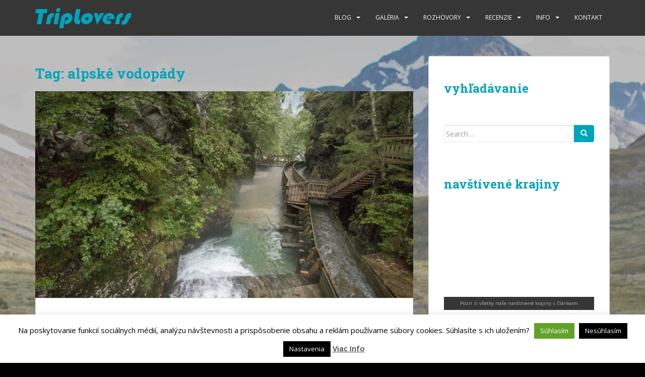

--- FILE ---
content_type: text/html; charset=UTF-8
request_url: https://triplovers.sk/tag/alpske-vodopady/
body_size: 19663
content:
<!doctype html>
<!--[if !IE]>
<html class="no-js non-ie" lang="en-US"> <![endif]-->
<!--[if IE 7 ]>
<html class="no-js ie7" lang="en-US"> <![endif]-->
<!--[if IE 8 ]>
<html class="no-js ie8" lang="en-US"> <![endif]-->
<!--[if IE 9 ]>
<html class="no-js ie9" lang="en-US"> <![endif]-->
<!--[if gt IE 9]><!-->
<html class="no-js" lang="en-US"> <!--<![endif]-->
<head>
<meta charset="UTF-8">
<meta name="viewport" content="width=device-width, initial-scale=1">
<meta name="theme-color" content="">
<link rel="profile" href="http://gmpg.org/xfn/11">

<meta name='robots' content='index, follow, max-image-preview:large, max-snippet:-1, max-video-preview:-1' />

	<!-- This site is optimized with the Yoast SEO plugin v21.8 - https://yoast.com/wordpress/plugins/seo/ -->
	<title>alpské vodopády Archives - TripLovers</title>
	<link rel="canonical" href="https://triplovers.sk/tag/alpske-vodopady/" />
	<meta property="og:locale" content="en_US" />
	<meta property="og:type" content="article" />
	<meta property="og:title" content="alpské vodopády Archives - TripLovers" />
	<meta property="og:url" content="https://triplovers.sk/tag/alpske-vodopady/" />
	<meta property="og:site_name" content="TripLovers" />
	<meta name="twitter:card" content="summary_large_image" />
	<script type="application/ld+json" class="yoast-schema-graph">{"@context":"https://schema.org","@graph":[{"@type":"CollectionPage","@id":"https://triplovers.sk/tag/alpske-vodopady/","url":"https://triplovers.sk/tag/alpske-vodopady/","name":"alpské vodopády Archives - TripLovers","isPartOf":{"@id":"https://triplovers.sk/#website"},"primaryImageOfPage":{"@id":"https://triplovers.sk/tag/alpske-vodopady/#primaryimage"},"image":{"@id":"https://triplovers.sk/tag/alpske-vodopady/#primaryimage"},"thumbnailUrl":"https://triplovers.sk/wp-content/uploads/2020/09/TripLovers2020_Hochkar_018.jpg","breadcrumb":{"@id":"https://triplovers.sk/tag/alpske-vodopady/#breadcrumb"},"inLanguage":"en-US"},{"@type":"ImageObject","inLanguage":"en-US","@id":"https://triplovers.sk/tag/alpske-vodopady/#primaryimage","url":"https://triplovers.sk/wp-content/uploads/2020/09/TripLovers2020_Hochkar_018.jpg","contentUrl":"https://triplovers.sk/wp-content/uploads/2020/09/TripLovers2020_Hochkar_018.jpg","width":1280,"height":853},{"@type":"BreadcrumbList","@id":"https://triplovers.sk/tag/alpske-vodopady/#breadcrumb","itemListElement":[{"@type":"ListItem","position":1,"name":"Home","item":"https://triplovers.sk/"},{"@type":"ListItem","position":2,"name":"alpské vodopády"}]},{"@type":"WebSite","@id":"https://triplovers.sk/#website","url":"https://triplovers.sk/","name":"TripLovers","description":"Polroka v Ázii","potentialAction":[{"@type":"SearchAction","target":{"@type":"EntryPoint","urlTemplate":"https://triplovers.sk/?s={search_term_string}"},"query-input":"required name=search_term_string"}],"inLanguage":"en-US"}]}</script>
	<!-- / Yoast SEO plugin. -->


<link rel='dns-prefetch' href='//fonts.googleapis.com' />
<link rel='dns-prefetch' href='//cdn.openshareweb.com' />
<link rel='dns-prefetch' href='//cdn.shareaholic.net' />
<link rel='dns-prefetch' href='//www.shareaholic.net' />
<link rel='dns-prefetch' href='//analytics.shareaholic.com' />
<link rel='dns-prefetch' href='//recs.shareaholic.com' />
<link rel='dns-prefetch' href='//partner.shareaholic.com' />
<link rel="alternate" type="application/rss+xml" title="TripLovers &raquo; Feed" href="https://triplovers.sk/feed/" />
<link rel="alternate" type="application/rss+xml" title="TripLovers &raquo; Comments Feed" href="https://triplovers.sk/comments/feed/" />
<script id="wpp-js" src="https://triplovers.sk/wp-content/plugins/wordpress-popular-posts/assets/js/wpp.min.js?ver=7.3.3" data-sampling="0" data-sampling-rate="100" data-api-url="https://triplovers.sk/wp-json/wordpress-popular-posts" data-post-id="0" data-token="beff47322f" data-lang="0" data-debug="0" type="text/javascript"></script>
<link rel="alternate" type="application/rss+xml" title="TripLovers &raquo; alpské vodopády Tag Feed" href="https://triplovers.sk/tag/alpske-vodopady/feed/" />
<!-- Shareaholic - https://www.shareaholic.com -->
<link rel='preload' href='//cdn.shareaholic.net/assets/pub/shareaholic.js' as='script'/>
<script data-no-minify='1' data-cfasync='false'>
_SHR_SETTINGS = {"endpoints":{"local_recs_url":"https:\/\/triplovers.sk\/wp-admin\/admin-ajax.php?action=shareaholic_permalink_related","ajax_url":"https:\/\/triplovers.sk\/wp-admin\/admin-ajax.php"},"site_id":"6206ab6abace60b2e3a017905ee80ad9"};
</script>
<script data-no-minify='1' data-cfasync='false' src='//cdn.shareaholic.net/assets/pub/shareaholic.js' data-shr-siteid='6206ab6abace60b2e3a017905ee80ad9' async ></script>

<!-- Shareaholic Content Tags -->
<meta name='shareaholic:site_name' content='TripLovers' />
<meta name='shareaholic:language' content='en-US' />
<meta name='shareaholic:article_visibility' content='private' />
<meta name='shareaholic:site_id' content='6206ab6abace60b2e3a017905ee80ad9' />
<meta name='shareaholic:wp_version' content='9.7.13' />

<!-- Shareaholic Content Tags End -->
		<!-- This site uses the Google Analytics by ExactMetrics plugin v8.7.4 - Using Analytics tracking - https://www.exactmetrics.com/ -->
							<script src="//www.googletagmanager.com/gtag/js?id=G-383V8SRVBD"  data-cfasync="false" data-wpfc-render="false" type="text/javascript" async></script>
			<script data-cfasync="false" data-wpfc-render="false" type="text/javascript">
				var em_version = '8.7.4';
				var em_track_user = true;
				var em_no_track_reason = '';
								var ExactMetricsDefaultLocations = {"page_location":"https:\/\/triplovers.sk\/tag\/alpske-vodopady\/"};
								if ( typeof ExactMetricsPrivacyGuardFilter === 'function' ) {
					var ExactMetricsLocations = (typeof ExactMetricsExcludeQuery === 'object') ? ExactMetricsPrivacyGuardFilter( ExactMetricsExcludeQuery ) : ExactMetricsPrivacyGuardFilter( ExactMetricsDefaultLocations );
				} else {
					var ExactMetricsLocations = (typeof ExactMetricsExcludeQuery === 'object') ? ExactMetricsExcludeQuery : ExactMetricsDefaultLocations;
				}

								var disableStrs = [
										'ga-disable-G-383V8SRVBD',
									];

				/* Function to detect opted out users */
				function __gtagTrackerIsOptedOut() {
					for (var index = 0; index < disableStrs.length; index++) {
						if (document.cookie.indexOf(disableStrs[index] + '=true') > -1) {
							return true;
						}
					}

					return false;
				}

				/* Disable tracking if the opt-out cookie exists. */
				if (__gtagTrackerIsOptedOut()) {
					for (var index = 0; index < disableStrs.length; index++) {
						window[disableStrs[index]] = true;
					}
				}

				/* Opt-out function */
				function __gtagTrackerOptout() {
					for (var index = 0; index < disableStrs.length; index++) {
						document.cookie = disableStrs[index] + '=true; expires=Thu, 31 Dec 2099 23:59:59 UTC; path=/';
						window[disableStrs[index]] = true;
					}
				}

				if ('undefined' === typeof gaOptout) {
					function gaOptout() {
						__gtagTrackerOptout();
					}
				}
								window.dataLayer = window.dataLayer || [];

				window.ExactMetricsDualTracker = {
					helpers: {},
					trackers: {},
				};
				if (em_track_user) {
					function __gtagDataLayer() {
						dataLayer.push(arguments);
					}

					function __gtagTracker(type, name, parameters) {
						if (!parameters) {
							parameters = {};
						}

						if (parameters.send_to) {
							__gtagDataLayer.apply(null, arguments);
							return;
						}

						if (type === 'event') {
														parameters.send_to = exactmetrics_frontend.v4_id;
							var hookName = name;
							if (typeof parameters['event_category'] !== 'undefined') {
								hookName = parameters['event_category'] + ':' + name;
							}

							if (typeof ExactMetricsDualTracker.trackers[hookName] !== 'undefined') {
								ExactMetricsDualTracker.trackers[hookName](parameters);
							} else {
								__gtagDataLayer('event', name, parameters);
							}
							
						} else {
							__gtagDataLayer.apply(null, arguments);
						}
					}

					__gtagTracker('js', new Date());
					__gtagTracker('set', {
						'developer_id.dNDMyYj': true,
											});
					if ( ExactMetricsLocations.page_location ) {
						__gtagTracker('set', ExactMetricsLocations);
					}
										__gtagTracker('config', 'G-383V8SRVBD', {"forceSSL":"true"} );
										window.gtag = __gtagTracker;										(function () {
						/* https://developers.google.com/analytics/devguides/collection/analyticsjs/ */
						/* ga and __gaTracker compatibility shim. */
						var noopfn = function () {
							return null;
						};
						var newtracker = function () {
							return new Tracker();
						};
						var Tracker = function () {
							return null;
						};
						var p = Tracker.prototype;
						p.get = noopfn;
						p.set = noopfn;
						p.send = function () {
							var args = Array.prototype.slice.call(arguments);
							args.unshift('send');
							__gaTracker.apply(null, args);
						};
						var __gaTracker = function () {
							var len = arguments.length;
							if (len === 0) {
								return;
							}
							var f = arguments[len - 1];
							if (typeof f !== 'object' || f === null || typeof f.hitCallback !== 'function') {
								if ('send' === arguments[0]) {
									var hitConverted, hitObject = false, action;
									if ('event' === arguments[1]) {
										if ('undefined' !== typeof arguments[3]) {
											hitObject = {
												'eventAction': arguments[3],
												'eventCategory': arguments[2],
												'eventLabel': arguments[4],
												'value': arguments[5] ? arguments[5] : 1,
											}
										}
									}
									if ('pageview' === arguments[1]) {
										if ('undefined' !== typeof arguments[2]) {
											hitObject = {
												'eventAction': 'page_view',
												'page_path': arguments[2],
											}
										}
									}
									if (typeof arguments[2] === 'object') {
										hitObject = arguments[2];
									}
									if (typeof arguments[5] === 'object') {
										Object.assign(hitObject, arguments[5]);
									}
									if ('undefined' !== typeof arguments[1].hitType) {
										hitObject = arguments[1];
										if ('pageview' === hitObject.hitType) {
											hitObject.eventAction = 'page_view';
										}
									}
									if (hitObject) {
										action = 'timing' === arguments[1].hitType ? 'timing_complete' : hitObject.eventAction;
										hitConverted = mapArgs(hitObject);
										__gtagTracker('event', action, hitConverted);
									}
								}
								return;
							}

							function mapArgs(args) {
								var arg, hit = {};
								var gaMap = {
									'eventCategory': 'event_category',
									'eventAction': 'event_action',
									'eventLabel': 'event_label',
									'eventValue': 'event_value',
									'nonInteraction': 'non_interaction',
									'timingCategory': 'event_category',
									'timingVar': 'name',
									'timingValue': 'value',
									'timingLabel': 'event_label',
									'page': 'page_path',
									'location': 'page_location',
									'title': 'page_title',
									'referrer' : 'page_referrer',
								};
								for (arg in args) {
																		if (!(!args.hasOwnProperty(arg) || !gaMap.hasOwnProperty(arg))) {
										hit[gaMap[arg]] = args[arg];
									} else {
										hit[arg] = args[arg];
									}
								}
								return hit;
							}

							try {
								f.hitCallback();
							} catch (ex) {
							}
						};
						__gaTracker.create = newtracker;
						__gaTracker.getByName = newtracker;
						__gaTracker.getAll = function () {
							return [];
						};
						__gaTracker.remove = noopfn;
						__gaTracker.loaded = true;
						window['__gaTracker'] = __gaTracker;
					})();
									} else {
										console.log("");
					(function () {
						function __gtagTracker() {
							return null;
						}

						window['__gtagTracker'] = __gtagTracker;
						window['gtag'] = __gtagTracker;
					})();
									}
			</script>
			
							<!-- / Google Analytics by ExactMetrics -->
		<script type="text/javascript">
window._wpemojiSettings = {"baseUrl":"https:\/\/s.w.org\/images\/core\/emoji\/14.0.0\/72x72\/","ext":".png","svgUrl":"https:\/\/s.w.org\/images\/core\/emoji\/14.0.0\/svg\/","svgExt":".svg","source":{"concatemoji":"https:\/\/triplovers.sk\/wp-includes\/js\/wp-emoji-release.min.js?ver=6.2.7"}};
/*! This file is auto-generated */
!function(e,a,t){var n,r,o,i=a.createElement("canvas"),p=i.getContext&&i.getContext("2d");function s(e,t){p.clearRect(0,0,i.width,i.height),p.fillText(e,0,0);e=i.toDataURL();return p.clearRect(0,0,i.width,i.height),p.fillText(t,0,0),e===i.toDataURL()}function c(e){var t=a.createElement("script");t.src=e,t.defer=t.type="text/javascript",a.getElementsByTagName("head")[0].appendChild(t)}for(o=Array("flag","emoji"),t.supports={everything:!0,everythingExceptFlag:!0},r=0;r<o.length;r++)t.supports[o[r]]=function(e){if(p&&p.fillText)switch(p.textBaseline="top",p.font="600 32px Arial",e){case"flag":return s("\ud83c\udff3\ufe0f\u200d\u26a7\ufe0f","\ud83c\udff3\ufe0f\u200b\u26a7\ufe0f")?!1:!s("\ud83c\uddfa\ud83c\uddf3","\ud83c\uddfa\u200b\ud83c\uddf3")&&!s("\ud83c\udff4\udb40\udc67\udb40\udc62\udb40\udc65\udb40\udc6e\udb40\udc67\udb40\udc7f","\ud83c\udff4\u200b\udb40\udc67\u200b\udb40\udc62\u200b\udb40\udc65\u200b\udb40\udc6e\u200b\udb40\udc67\u200b\udb40\udc7f");case"emoji":return!s("\ud83e\udef1\ud83c\udffb\u200d\ud83e\udef2\ud83c\udfff","\ud83e\udef1\ud83c\udffb\u200b\ud83e\udef2\ud83c\udfff")}return!1}(o[r]),t.supports.everything=t.supports.everything&&t.supports[o[r]],"flag"!==o[r]&&(t.supports.everythingExceptFlag=t.supports.everythingExceptFlag&&t.supports[o[r]]);t.supports.everythingExceptFlag=t.supports.everythingExceptFlag&&!t.supports.flag,t.DOMReady=!1,t.readyCallback=function(){t.DOMReady=!0},t.supports.everything||(n=function(){t.readyCallback()},a.addEventListener?(a.addEventListener("DOMContentLoaded",n,!1),e.addEventListener("load",n,!1)):(e.attachEvent("onload",n),a.attachEvent("onreadystatechange",function(){"complete"===a.readyState&&t.readyCallback()})),(e=t.source||{}).concatemoji?c(e.concatemoji):e.wpemoji&&e.twemoji&&(c(e.twemoji),c(e.wpemoji)))}(window,document,window._wpemojiSettings);
</script>
<style type="text/css">
img.wp-smiley,
img.emoji {
	display: inline !important;
	border: none !important;
	box-shadow: none !important;
	height: 1em !important;
	width: 1em !important;
	margin: 0 0.07em !important;
	vertical-align: -0.1em !important;
	background: none !important;
	padding: 0 !important;
}
</style>
	<link rel='stylesheet' id='wp-block-library-css' href='https://triplovers.sk/wp-includes/css/dist/block-library/style.min.css?ver=6.2.7' type='text/css' media='all' />
<link rel='stylesheet' id='classic-theme-styles-css' href='https://triplovers.sk/wp-includes/css/classic-themes.min.css?ver=6.2.7' type='text/css' media='all' />
<style id='global-styles-inline-css' type='text/css'>
body{--wp--preset--color--black: #000000;--wp--preset--color--cyan-bluish-gray: #abb8c3;--wp--preset--color--white: #ffffff;--wp--preset--color--pale-pink: #f78da7;--wp--preset--color--vivid-red: #cf2e2e;--wp--preset--color--luminous-vivid-orange: #ff6900;--wp--preset--color--luminous-vivid-amber: #fcb900;--wp--preset--color--light-green-cyan: #7bdcb5;--wp--preset--color--vivid-green-cyan: #00d084;--wp--preset--color--pale-cyan-blue: #8ed1fc;--wp--preset--color--vivid-cyan-blue: #0693e3;--wp--preset--color--vivid-purple: #9b51e0;--wp--preset--gradient--vivid-cyan-blue-to-vivid-purple: linear-gradient(135deg,rgba(6,147,227,1) 0%,rgb(155,81,224) 100%);--wp--preset--gradient--light-green-cyan-to-vivid-green-cyan: linear-gradient(135deg,rgb(122,220,180) 0%,rgb(0,208,130) 100%);--wp--preset--gradient--luminous-vivid-amber-to-luminous-vivid-orange: linear-gradient(135deg,rgba(252,185,0,1) 0%,rgba(255,105,0,1) 100%);--wp--preset--gradient--luminous-vivid-orange-to-vivid-red: linear-gradient(135deg,rgba(255,105,0,1) 0%,rgb(207,46,46) 100%);--wp--preset--gradient--very-light-gray-to-cyan-bluish-gray: linear-gradient(135deg,rgb(238,238,238) 0%,rgb(169,184,195) 100%);--wp--preset--gradient--cool-to-warm-spectrum: linear-gradient(135deg,rgb(74,234,220) 0%,rgb(151,120,209) 20%,rgb(207,42,186) 40%,rgb(238,44,130) 60%,rgb(251,105,98) 80%,rgb(254,248,76) 100%);--wp--preset--gradient--blush-light-purple: linear-gradient(135deg,rgb(255,206,236) 0%,rgb(152,150,240) 100%);--wp--preset--gradient--blush-bordeaux: linear-gradient(135deg,rgb(254,205,165) 0%,rgb(254,45,45) 50%,rgb(107,0,62) 100%);--wp--preset--gradient--luminous-dusk: linear-gradient(135deg,rgb(255,203,112) 0%,rgb(199,81,192) 50%,rgb(65,88,208) 100%);--wp--preset--gradient--pale-ocean: linear-gradient(135deg,rgb(255,245,203) 0%,rgb(182,227,212) 50%,rgb(51,167,181) 100%);--wp--preset--gradient--electric-grass: linear-gradient(135deg,rgb(202,248,128) 0%,rgb(113,206,126) 100%);--wp--preset--gradient--midnight: linear-gradient(135deg,rgb(2,3,129) 0%,rgb(40,116,252) 100%);--wp--preset--duotone--dark-grayscale: url('#wp-duotone-dark-grayscale');--wp--preset--duotone--grayscale: url('#wp-duotone-grayscale');--wp--preset--duotone--purple-yellow: url('#wp-duotone-purple-yellow');--wp--preset--duotone--blue-red: url('#wp-duotone-blue-red');--wp--preset--duotone--midnight: url('#wp-duotone-midnight');--wp--preset--duotone--magenta-yellow: url('#wp-duotone-magenta-yellow');--wp--preset--duotone--purple-green: url('#wp-duotone-purple-green');--wp--preset--duotone--blue-orange: url('#wp-duotone-blue-orange');--wp--preset--font-size--small: 13px;--wp--preset--font-size--medium: 20px;--wp--preset--font-size--large: 36px;--wp--preset--font-size--x-large: 42px;--wp--preset--spacing--20: 0.44rem;--wp--preset--spacing--30: 0.67rem;--wp--preset--spacing--40: 1rem;--wp--preset--spacing--50: 1.5rem;--wp--preset--spacing--60: 2.25rem;--wp--preset--spacing--70: 3.38rem;--wp--preset--spacing--80: 5.06rem;--wp--preset--shadow--natural: 6px 6px 9px rgba(0, 0, 0, 0.2);--wp--preset--shadow--deep: 12px 12px 50px rgba(0, 0, 0, 0.4);--wp--preset--shadow--sharp: 6px 6px 0px rgba(0, 0, 0, 0.2);--wp--preset--shadow--outlined: 6px 6px 0px -3px rgba(255, 255, 255, 1), 6px 6px rgba(0, 0, 0, 1);--wp--preset--shadow--crisp: 6px 6px 0px rgba(0, 0, 0, 1);}:where(.is-layout-flex){gap: 0.5em;}body .is-layout-flow > .alignleft{float: left;margin-inline-start: 0;margin-inline-end: 2em;}body .is-layout-flow > .alignright{float: right;margin-inline-start: 2em;margin-inline-end: 0;}body .is-layout-flow > .aligncenter{margin-left: auto !important;margin-right: auto !important;}body .is-layout-constrained > .alignleft{float: left;margin-inline-start: 0;margin-inline-end: 2em;}body .is-layout-constrained > .alignright{float: right;margin-inline-start: 2em;margin-inline-end: 0;}body .is-layout-constrained > .aligncenter{margin-left: auto !important;margin-right: auto !important;}body .is-layout-constrained > :where(:not(.alignleft):not(.alignright):not(.alignfull)){max-width: var(--wp--style--global--content-size);margin-left: auto !important;margin-right: auto !important;}body .is-layout-constrained > .alignwide{max-width: var(--wp--style--global--wide-size);}body .is-layout-flex{display: flex;}body .is-layout-flex{flex-wrap: wrap;align-items: center;}body .is-layout-flex > *{margin: 0;}:where(.wp-block-columns.is-layout-flex){gap: 2em;}.has-black-color{color: var(--wp--preset--color--black) !important;}.has-cyan-bluish-gray-color{color: var(--wp--preset--color--cyan-bluish-gray) !important;}.has-white-color{color: var(--wp--preset--color--white) !important;}.has-pale-pink-color{color: var(--wp--preset--color--pale-pink) !important;}.has-vivid-red-color{color: var(--wp--preset--color--vivid-red) !important;}.has-luminous-vivid-orange-color{color: var(--wp--preset--color--luminous-vivid-orange) !important;}.has-luminous-vivid-amber-color{color: var(--wp--preset--color--luminous-vivid-amber) !important;}.has-light-green-cyan-color{color: var(--wp--preset--color--light-green-cyan) !important;}.has-vivid-green-cyan-color{color: var(--wp--preset--color--vivid-green-cyan) !important;}.has-pale-cyan-blue-color{color: var(--wp--preset--color--pale-cyan-blue) !important;}.has-vivid-cyan-blue-color{color: var(--wp--preset--color--vivid-cyan-blue) !important;}.has-vivid-purple-color{color: var(--wp--preset--color--vivid-purple) !important;}.has-black-background-color{background-color: var(--wp--preset--color--black) !important;}.has-cyan-bluish-gray-background-color{background-color: var(--wp--preset--color--cyan-bluish-gray) !important;}.has-white-background-color{background-color: var(--wp--preset--color--white) !important;}.has-pale-pink-background-color{background-color: var(--wp--preset--color--pale-pink) !important;}.has-vivid-red-background-color{background-color: var(--wp--preset--color--vivid-red) !important;}.has-luminous-vivid-orange-background-color{background-color: var(--wp--preset--color--luminous-vivid-orange) !important;}.has-luminous-vivid-amber-background-color{background-color: var(--wp--preset--color--luminous-vivid-amber) !important;}.has-light-green-cyan-background-color{background-color: var(--wp--preset--color--light-green-cyan) !important;}.has-vivid-green-cyan-background-color{background-color: var(--wp--preset--color--vivid-green-cyan) !important;}.has-pale-cyan-blue-background-color{background-color: var(--wp--preset--color--pale-cyan-blue) !important;}.has-vivid-cyan-blue-background-color{background-color: var(--wp--preset--color--vivid-cyan-blue) !important;}.has-vivid-purple-background-color{background-color: var(--wp--preset--color--vivid-purple) !important;}.has-black-border-color{border-color: var(--wp--preset--color--black) !important;}.has-cyan-bluish-gray-border-color{border-color: var(--wp--preset--color--cyan-bluish-gray) !important;}.has-white-border-color{border-color: var(--wp--preset--color--white) !important;}.has-pale-pink-border-color{border-color: var(--wp--preset--color--pale-pink) !important;}.has-vivid-red-border-color{border-color: var(--wp--preset--color--vivid-red) !important;}.has-luminous-vivid-orange-border-color{border-color: var(--wp--preset--color--luminous-vivid-orange) !important;}.has-luminous-vivid-amber-border-color{border-color: var(--wp--preset--color--luminous-vivid-amber) !important;}.has-light-green-cyan-border-color{border-color: var(--wp--preset--color--light-green-cyan) !important;}.has-vivid-green-cyan-border-color{border-color: var(--wp--preset--color--vivid-green-cyan) !important;}.has-pale-cyan-blue-border-color{border-color: var(--wp--preset--color--pale-cyan-blue) !important;}.has-vivid-cyan-blue-border-color{border-color: var(--wp--preset--color--vivid-cyan-blue) !important;}.has-vivid-purple-border-color{border-color: var(--wp--preset--color--vivid-purple) !important;}.has-vivid-cyan-blue-to-vivid-purple-gradient-background{background: var(--wp--preset--gradient--vivid-cyan-blue-to-vivid-purple) !important;}.has-light-green-cyan-to-vivid-green-cyan-gradient-background{background: var(--wp--preset--gradient--light-green-cyan-to-vivid-green-cyan) !important;}.has-luminous-vivid-amber-to-luminous-vivid-orange-gradient-background{background: var(--wp--preset--gradient--luminous-vivid-amber-to-luminous-vivid-orange) !important;}.has-luminous-vivid-orange-to-vivid-red-gradient-background{background: var(--wp--preset--gradient--luminous-vivid-orange-to-vivid-red) !important;}.has-very-light-gray-to-cyan-bluish-gray-gradient-background{background: var(--wp--preset--gradient--very-light-gray-to-cyan-bluish-gray) !important;}.has-cool-to-warm-spectrum-gradient-background{background: var(--wp--preset--gradient--cool-to-warm-spectrum) !important;}.has-blush-light-purple-gradient-background{background: var(--wp--preset--gradient--blush-light-purple) !important;}.has-blush-bordeaux-gradient-background{background: var(--wp--preset--gradient--blush-bordeaux) !important;}.has-luminous-dusk-gradient-background{background: var(--wp--preset--gradient--luminous-dusk) !important;}.has-pale-ocean-gradient-background{background: var(--wp--preset--gradient--pale-ocean) !important;}.has-electric-grass-gradient-background{background: var(--wp--preset--gradient--electric-grass) !important;}.has-midnight-gradient-background{background: var(--wp--preset--gradient--midnight) !important;}.has-small-font-size{font-size: var(--wp--preset--font-size--small) !important;}.has-medium-font-size{font-size: var(--wp--preset--font-size--medium) !important;}.has-large-font-size{font-size: var(--wp--preset--font-size--large) !important;}.has-x-large-font-size{font-size: var(--wp--preset--font-size--x-large) !important;}
.wp-block-navigation a:where(:not(.wp-element-button)){color: inherit;}
:where(.wp-block-columns.is-layout-flex){gap: 2em;}
.wp-block-pullquote{font-size: 1.5em;line-height: 1.6;}
</style>
<link rel='stylesheet' id='cookie-law-info-css' href='https://triplovers.sk/wp-content/plugins/cookie-law-info/legacy/public/css/cookie-law-info-public.css?ver=3.3.2' type='text/css' media='all' />
<link rel='stylesheet' id='cookie-law-info-gdpr-css' href='https://triplovers.sk/wp-content/plugins/cookie-law-info/legacy/public/css/cookie-law-info-gdpr.css?ver=3.3.2' type='text/css' media='all' />
<link rel='stylesheet' id='wordpress-popular-posts-css-css' href='https://triplovers.sk/wp-content/plugins/wordpress-popular-posts/assets/css/wpp.css?ver=7.3.3' type='text/css' media='all' />
<link rel='stylesheet' id='sparkling-bootstrap-css' href='https://triplovers.sk/wp-content/themes/sparkling/assets/css/bootstrap.min.css?ver=6.2.7' type='text/css' media='all' />
<link rel='stylesheet' id='sparkling-icons-css' href='https://triplovers.sk/wp-content/themes/sparkling/assets/css/fontawesome-all.min.css?ver=5.1.1.' type='text/css' media='all' />
<link rel='stylesheet' id='sparkling-fonts-css' href='//fonts.googleapis.com/css?family=Open+Sans%3A400italic%2C400%2C600%2C700%7CRoboto+Slab%3A400%2C300%2C700&#038;ver=6.2.7' type='text/css' media='all' />
<link rel='stylesheet' id='sparkling-style-css' href='https://triplovers.sk/wp-content/themes/sparkling/style.css?ver=2.4.2' type='text/css' media='all' />
<script type='text/javascript' src='https://triplovers.sk/wp-content/plugins/google-analytics-dashboard-for-wp/assets/js/frontend-gtag.min.js?ver=8.7.4' id='exactmetrics-frontend-script-js'></script>
<script data-cfasync="false" data-wpfc-render="false" type="text/javascript" id='exactmetrics-frontend-script-js-extra'>/* <![CDATA[ */
var exactmetrics_frontend = {"js_events_tracking":"true","download_extensions":"zip,mp3,mpeg,pdf,docx,pptx,xlsx,rar","inbound_paths":"[{\"path\":\"\\\/go\\\/\",\"label\":\"affiliate\"},{\"path\":\"\\\/recommend\\\/\",\"label\":\"affiliate\"}]","home_url":"https:\/\/triplovers.sk","hash_tracking":"false","v4_id":"G-383V8SRVBD"};/* ]]> */
</script>
<script type='text/javascript' src='https://triplovers.sk/wp-includes/js/jquery/jquery.min.js?ver=3.6.4' id='jquery-core-js'></script>
<script type='text/javascript' src='https://triplovers.sk/wp-includes/js/jquery/jquery-migrate.min.js?ver=3.4.0' id='jquery-migrate-js'></script>
<script type='text/javascript' id='cookie-law-info-js-extra'>
/* <![CDATA[ */
var Cli_Data = {"nn_cookie_ids":[],"cookielist":[],"non_necessary_cookies":[],"ccpaEnabled":"","ccpaRegionBased":"","ccpaBarEnabled":"","strictlyEnabled":["necessary","obligatoire"],"ccpaType":"gdpr","js_blocking":"","custom_integration":"","triggerDomRefresh":"","secure_cookies":""};
var cli_cookiebar_settings = {"animate_speed_hide":"500","animate_speed_show":"500","background":"#fff","border":"#444","border_on":"","button_1_button_colour":"#000","button_1_button_hover":"#000000","button_1_link_colour":"#fff","button_1_as_button":"1","button_1_new_win":"","button_2_button_colour":"#333","button_2_button_hover":"#292929","button_2_link_colour":"#444","button_2_as_button":"","button_2_hidebar":"","button_3_button_colour":"#000","button_3_button_hover":"#000000","button_3_link_colour":"#fff","button_3_as_button":"1","button_3_new_win":"","button_4_button_colour":"#000","button_4_button_hover":"#000000","button_4_link_colour":"#fff","button_4_as_button":"1","button_7_button_colour":"#61a229","button_7_button_hover":"#4e8221","button_7_link_colour":"#fff","button_7_as_button":"1","button_7_new_win":"","font_family":"inherit","header_fix":"","notify_animate_hide":"1","notify_animate_show":"","notify_div_id":"#cookie-law-info-bar","notify_position_horizontal":"right","notify_position_vertical":"bottom","scroll_close":"","scroll_close_reload":"","accept_close_reload":"","reject_close_reload":"","showagain_tab":"1","showagain_background":"#fff","showagain_border":"#000","showagain_div_id":"#cookie-law-info-again","showagain_x_position":"100px","text":"#000","show_once_yn":"","show_once":"10000","logging_on":"","as_popup":"","popup_overlay":"1","bar_heading_text":"","cookie_bar_as":"banner","popup_showagain_position":"bottom-right","widget_position":"left"};
var log_object = {"ajax_url":"https:\/\/triplovers.sk\/wp-admin\/admin-ajax.php"};
/* ]]> */
</script>
<script type='text/javascript' src='https://triplovers.sk/wp-content/plugins/cookie-law-info/legacy/public/js/cookie-law-info-public.js?ver=3.3.2' id='cookie-law-info-js'></script>
<script type='text/javascript' src='https://triplovers.sk/wp-content/themes/sparkling/assets/js/vendor/bootstrap.min.js?ver=6.2.7' id='sparkling-bootstrapjs-js'></script>
<script type='text/javascript' src='https://triplovers.sk/wp-content/themes/sparkling/assets/js/functions.js?ver=20180503' id='sparkling-functions-js'></script>
<link rel="https://api.w.org/" href="https://triplovers.sk/wp-json/" /><link rel="alternate" type="application/json" href="https://triplovers.sk/wp-json/wp/v2/tags/1472" /><link rel="EditURI" type="application/rsd+xml" title="RSD" href="https://triplovers.sk/xmlrpc.php?rsd" />
<link rel="wlwmanifest" type="application/wlwmanifest+xml" href="https://triplovers.sk/wp-includes/wlwmanifest.xml" />
<meta name="generator" content="WordPress 6.2.7" />
<script type='text/javascript' data-cfasync='false'>var _mmunch = {'front': false, 'page': false, 'post': false, 'category': false, 'author': false, 'search': false, 'attachment': false, 'tag': false};_mmunch['tag'] = true;</script><script data-cfasync="false" src="//a.mailmunch.co/app/v1/site.js" id="mailmunch-script" data-plugin="mc_mm" data-mailmunch-site-id="421991" async></script>            <style id="wpp-loading-animation-styles">@-webkit-keyframes bgslide{from{background-position-x:0}to{background-position-x:-200%}}@keyframes bgslide{from{background-position-x:0}to{background-position-x:-200%}}.wpp-widget-block-placeholder,.wpp-shortcode-placeholder{margin:0 auto;width:60px;height:3px;background:#dd3737;background:linear-gradient(90deg,#dd3737 0%,#571313 10%,#dd3737 100%);background-size:200% auto;border-radius:3px;-webkit-animation:bgslide 1s infinite linear;animation:bgslide 1s infinite linear}</style>
            <style type="text/css">a, #infinite-handle span, #secondary .widget .post-content a, .entry-meta a {color:#00a3bc}a:hover, a:focus, a:active, #secondary .widget .post-content a:hover, #secondary .widget .post-content a:focus, .woocommerce nav.woocommerce-pagination ul li a:focus, .woocommerce nav.woocommerce-pagination ul li a:hover, .woocommerce nav.woocommerce-pagination ul li span.current, #secondary .widget a:hover, #secondary .widget a:focus {color: #000000;}.btn-default, .label-default, .flex-caption h2, .btn.btn-default.read-more,button,
              .navigation .wp-pagenavi-pagination span.current,.navigation .wp-pagenavi-pagination a:hover,
              .woocommerce a.button, .woocommerce button.button,
              .woocommerce input.button, .woocommerce #respond input#submit.alt,
              .woocommerce a.button, .woocommerce button.button,
              .woocommerce a.button.alt, .woocommerce button.button.alt, .woocommerce input.button.alt { background-color: #00a3bc; border-color: #00a3bc;}.site-main [class*="navigation"] a, .more-link, .pagination>li>a, .pagination>li>span, .cfa-button { color: #00a3bc}.cfa-button {border-color: #00a3bc;}.btn-default:hover, .btn-default:focus,.label-default[href]:hover, .label-default[href]:focus, .tagcloud a:hover, .tagcloud a:focus, button, .main-content [class*="navigation"] a:hover, .main-content [class*="navigation"] a:focus, #infinite-handle span:hover, #infinite-handle span:focus-within, .btn.btn-default.read-more:hover, .btn.btn-default.read-more:focus, .btn-default:hover, .btn-default:focus, .scroll-to-top:hover, .scroll-to-top:focus, .btn-default:active, .btn-default.active, .site-main [class*="navigation"] a:hover, .site-main [class*="navigation"] a:focus, .more-link:hover, .more-link:focus, #image-navigation .nav-previous a:hover, #image-navigation .nav-previous a:focus, #image-navigation .nav-next a:hover, #image-navigation .nav-next a:focus, .cfa-button:hover, .cfa-button:focus, .woocommerce a.button:hover, .woocommerce a.button:focus, .woocommerce button.button:hover, .woocommerce button.button:focus, .woocommerce input.button:hover, .woocommerce input.button:focus, .woocommerce #respond input#submit.alt:hover, .woocommerce #respond input#submit.alt:focus, .woocommerce a.button:hover, .woocommerce a.button:focus, .woocommerce button.button:hover, .woocommerce button.button:focus, .woocommerce input.button:hover, .woocommerce input.button:focus, .woocommerce a.button.alt:hover, .woocommerce a.button.alt:focus, .woocommerce button.button.alt:hover, .woocommerce button.button.alt:focus, .woocommerce input.button.alt:hover, .woocommerce input.button.alt:focus, a:hover .flex-caption h2 { background-color: #00a3bc; border-color: #00a3bc; }.pagination>li>a:focus, .pagination>li>a:hover, .pagination>li>span:focus-within, .pagination>li>span:hover {color: #00a3bc;}.cfa { background-color: #ffffff; } .cfa-button:hover a {color: #ffffff;}.cfa-text { color: #00a3bc;}.cfa-button {border-color: #00a3bc; color: #00a3bc;}h1, h2, h3, h4, h5, h6, .h1, .h2, .h3, .h4, .h5, .h6, .entry-title, .entry-title a {color: #00a3bc;}.navbar-default .navbar-nav > li > a, .navbar-default .navbar-nav.sparkling-mobile-menu > li:hover > a, .navbar-default .navbar-nav.sparkling-mobile-menu > li:hover > .caret, .navbar-default .navbar-nav > li, .navbar-default .navbar-nav > .open > a, .navbar-default .navbar-nav > .open > a:hover, .navbar-default .navbar-nav > .open > a:focus { color: #f5f7fa;}@media (max-width: 767px){ .navbar-default .navbar-nav > li:hover > a, .navbar-default .navbar-nav > li:hover > .caret{ color: #f5f7fa!important ;} }.navbar-default .navbar-nav > li:hover > a, .navbar-default .navbar-nav > li:focus-within > a, .navbar-nav > li:hover > .caret, .navbar-nav > li:focus-within > .caret, .navbar-default .navbar-nav.sparkling-mobile-menu > li.open > a, .navbar-default .navbar-nav.sparkling-mobile-menu > li.open > .caret, .navbar-default .navbar-nav > li:hover, .navbar-default .navbar-nav > li:focus-within, .navbar-default .navbar-nav > .active > a, .navbar-default .navbar-nav > .active > .caret, .navbar-default .navbar-nav > .active > a:hover, .navbar-default .navbar-nav > .active > a:focus, .navbar-default .navbar-nav > li > a:hover, .navbar-default .navbar-nav > li > a:focus, .navbar-default .navbar-nav > .open > a, .navbar-default .navbar-nav > .open > a:hover, .navbar-default .navbar-nav > .open > a:focus {color: #00a3bc;}@media (max-width: 767px){ .navbar-default .navbar-nav > li.open > a, .navbar-default .navbar-nav > li.open > .caret { color: #00a3bc !important; } }.dropdown-menu {background-color: #363636;}.navbar-default .navbar-nav .open .dropdown-menu > li > a, .dropdown-menu > li > a, .dropdown-menu > li > .caret { color: #ffffff;}.navbar-default .navbar-nav .dropdown-menu > li:hover, .navbar-default .navbar-nav .dropdown-menu > li:focus-within, .dropdown-menu > .active {background-color: #00a3bc;}@media (max-width: 767px) {.navbar-default .navbar-nav .dropdown-menu > li:hover, .navbar-default .navbar-nav .dropdown-menu > li:focus, .dropdown-menu > .active {background: transparent;} }.dropdown-menu>.active>a, .dropdown-menu>.active>a:focus, .dropdown-menu>.active>a:hover, .dropdown-menu>.active>.caret, .dropdown-menu>li>a:focus, .dropdown-menu>li>a:hover, .dropdown-menu>li:hover>a, .dropdown-menu>li:hover>.caret {color:#ffffff;}@media (max-width: 767px) {.navbar-default .navbar-nav .open .dropdown-menu > .active > a, .navbar-default .navbar-nav .dropdown-menu > li.active > .caret, .navbar-default .navbar-nav .dropdown-menu > li.open > a, .navbar-default .navbar-nav li.open > a, .navbar-default .navbar-nav li.open > .caret {color:#ffffff;} }.navbar-default .navbar-nav .current-menu-ancestor a.dropdown-toggle { color: #ffffff;}#footer-area, .site-info, .site-info caption, #footer-area caption {color: #999999;}.site-info a, #footer-area a {color: #dadada;}body, .entry-content {color:#000000}</style><style type="text/css">.broken_link, a.broken_link {
	text-decoration: line-through;
}</style>		<style type="text/css">
				.navbar > .container .navbar-brand {
			color: #dadada;
		}
		</style>
	<style type="text/css" id="custom-background-css">
body.custom-background { background-color: #000000; background-image: url("https://triplovers.sk/wp-content/uploads/2021/01/x050.jpg"); background-position: left top; background-size: cover; background-repeat: no-repeat; background-attachment: fixed; }
</style>
	<link rel="icon" href="https://triplovers.sk/wp-content/uploads/2018/05/cropped-TripLovers_v2_favicon-32x32.png" sizes="32x32" />
<link rel="icon" href="https://triplovers.sk/wp-content/uploads/2018/05/cropped-TripLovers_v2_favicon-192x192.png" sizes="192x192" />
<link rel="apple-touch-icon" href="https://triplovers.sk/wp-content/uploads/2018/05/cropped-TripLovers_v2_favicon-180x180.png" />
<meta name="msapplication-TileImage" content="https://triplovers.sk/wp-content/uploads/2018/05/cropped-TripLovers_v2_favicon-270x270.png" />
		<style type="text/css" id="wp-custom-css">
			.single .single-featured {
  display: none;
}
.single .post-inner-content.secondary-content-box {
  display: none;
}		</style>
		
</head>

<body class="archive tag tag-alpske-vodopady tag-1472 custom-background group-blog">
	<svg xmlns="http://www.w3.org/2000/svg" viewBox="0 0 0 0" width="0" height="0" focusable="false" role="none" style="visibility: hidden; position: absolute; left: -9999px; overflow: hidden;" ><defs><filter id="wp-duotone-dark-grayscale"><feColorMatrix color-interpolation-filters="sRGB" type="matrix" values=" .299 .587 .114 0 0 .299 .587 .114 0 0 .299 .587 .114 0 0 .299 .587 .114 0 0 " /><feComponentTransfer color-interpolation-filters="sRGB" ><feFuncR type="table" tableValues="0 0.49803921568627" /><feFuncG type="table" tableValues="0 0.49803921568627" /><feFuncB type="table" tableValues="0 0.49803921568627" /><feFuncA type="table" tableValues="1 1" /></feComponentTransfer><feComposite in2="SourceGraphic" operator="in" /></filter></defs></svg><svg xmlns="http://www.w3.org/2000/svg" viewBox="0 0 0 0" width="0" height="0" focusable="false" role="none" style="visibility: hidden; position: absolute; left: -9999px; overflow: hidden;" ><defs><filter id="wp-duotone-grayscale"><feColorMatrix color-interpolation-filters="sRGB" type="matrix" values=" .299 .587 .114 0 0 .299 .587 .114 0 0 .299 .587 .114 0 0 .299 .587 .114 0 0 " /><feComponentTransfer color-interpolation-filters="sRGB" ><feFuncR type="table" tableValues="0 1" /><feFuncG type="table" tableValues="0 1" /><feFuncB type="table" tableValues="0 1" /><feFuncA type="table" tableValues="1 1" /></feComponentTransfer><feComposite in2="SourceGraphic" operator="in" /></filter></defs></svg><svg xmlns="http://www.w3.org/2000/svg" viewBox="0 0 0 0" width="0" height="0" focusable="false" role="none" style="visibility: hidden; position: absolute; left: -9999px; overflow: hidden;" ><defs><filter id="wp-duotone-purple-yellow"><feColorMatrix color-interpolation-filters="sRGB" type="matrix" values=" .299 .587 .114 0 0 .299 .587 .114 0 0 .299 .587 .114 0 0 .299 .587 .114 0 0 " /><feComponentTransfer color-interpolation-filters="sRGB" ><feFuncR type="table" tableValues="0.54901960784314 0.98823529411765" /><feFuncG type="table" tableValues="0 1" /><feFuncB type="table" tableValues="0.71764705882353 0.25490196078431" /><feFuncA type="table" tableValues="1 1" /></feComponentTransfer><feComposite in2="SourceGraphic" operator="in" /></filter></defs></svg><svg xmlns="http://www.w3.org/2000/svg" viewBox="0 0 0 0" width="0" height="0" focusable="false" role="none" style="visibility: hidden; position: absolute; left: -9999px; overflow: hidden;" ><defs><filter id="wp-duotone-blue-red"><feColorMatrix color-interpolation-filters="sRGB" type="matrix" values=" .299 .587 .114 0 0 .299 .587 .114 0 0 .299 .587 .114 0 0 .299 .587 .114 0 0 " /><feComponentTransfer color-interpolation-filters="sRGB" ><feFuncR type="table" tableValues="0 1" /><feFuncG type="table" tableValues="0 0.27843137254902" /><feFuncB type="table" tableValues="0.5921568627451 0.27843137254902" /><feFuncA type="table" tableValues="1 1" /></feComponentTransfer><feComposite in2="SourceGraphic" operator="in" /></filter></defs></svg><svg xmlns="http://www.w3.org/2000/svg" viewBox="0 0 0 0" width="0" height="0" focusable="false" role="none" style="visibility: hidden; position: absolute; left: -9999px; overflow: hidden;" ><defs><filter id="wp-duotone-midnight"><feColorMatrix color-interpolation-filters="sRGB" type="matrix" values=" .299 .587 .114 0 0 .299 .587 .114 0 0 .299 .587 .114 0 0 .299 .587 .114 0 0 " /><feComponentTransfer color-interpolation-filters="sRGB" ><feFuncR type="table" tableValues="0 0" /><feFuncG type="table" tableValues="0 0.64705882352941" /><feFuncB type="table" tableValues="0 1" /><feFuncA type="table" tableValues="1 1" /></feComponentTransfer><feComposite in2="SourceGraphic" operator="in" /></filter></defs></svg><svg xmlns="http://www.w3.org/2000/svg" viewBox="0 0 0 0" width="0" height="0" focusable="false" role="none" style="visibility: hidden; position: absolute; left: -9999px; overflow: hidden;" ><defs><filter id="wp-duotone-magenta-yellow"><feColorMatrix color-interpolation-filters="sRGB" type="matrix" values=" .299 .587 .114 0 0 .299 .587 .114 0 0 .299 .587 .114 0 0 .299 .587 .114 0 0 " /><feComponentTransfer color-interpolation-filters="sRGB" ><feFuncR type="table" tableValues="0.78039215686275 1" /><feFuncG type="table" tableValues="0 0.94901960784314" /><feFuncB type="table" tableValues="0.35294117647059 0.47058823529412" /><feFuncA type="table" tableValues="1 1" /></feComponentTransfer><feComposite in2="SourceGraphic" operator="in" /></filter></defs></svg><svg xmlns="http://www.w3.org/2000/svg" viewBox="0 0 0 0" width="0" height="0" focusable="false" role="none" style="visibility: hidden; position: absolute; left: -9999px; overflow: hidden;" ><defs><filter id="wp-duotone-purple-green"><feColorMatrix color-interpolation-filters="sRGB" type="matrix" values=" .299 .587 .114 0 0 .299 .587 .114 0 0 .299 .587 .114 0 0 .299 .587 .114 0 0 " /><feComponentTransfer color-interpolation-filters="sRGB" ><feFuncR type="table" tableValues="0.65098039215686 0.40392156862745" /><feFuncG type="table" tableValues="0 1" /><feFuncB type="table" tableValues="0.44705882352941 0.4" /><feFuncA type="table" tableValues="1 1" /></feComponentTransfer><feComposite in2="SourceGraphic" operator="in" /></filter></defs></svg><svg xmlns="http://www.w3.org/2000/svg" viewBox="0 0 0 0" width="0" height="0" focusable="false" role="none" style="visibility: hidden; position: absolute; left: -9999px; overflow: hidden;" ><defs><filter id="wp-duotone-blue-orange"><feColorMatrix color-interpolation-filters="sRGB" type="matrix" values=" .299 .587 .114 0 0 .299 .587 .114 0 0 .299 .587 .114 0 0 .299 .587 .114 0 0 " /><feComponentTransfer color-interpolation-filters="sRGB" ><feFuncR type="table" tableValues="0.098039215686275 1" /><feFuncG type="table" tableValues="0 0.66274509803922" /><feFuncB type="table" tableValues="0.84705882352941 0.41960784313725" /><feFuncA type="table" tableValues="1 1" /></feComponentTransfer><feComposite in2="SourceGraphic" operator="in" /></filter></defs></svg><a class="sr-only sr-only-focusable" href="#content">Skip to main content</a>
<div id="page" class="hfeed site">

	<header id="masthead" class="site-header" role="banner">
		<nav class="navbar navbar-default
		navbar-fixed-top" role="navigation">
			<div class="container">
				<div class="row">
					<div class="site-navigation-inner col-sm-12">
						<div class="navbar-header">


														<div id="logo">
																																<a href="https://triplovers.sk/"><img src="https://triplovers.sk/wp-content/uploads/2018/11/cropped-TripLovers_logo_v2.png"  height="71" width="202" alt="TripLovers"/></a>
																																</div><!-- end of #logo -->

							<button type="button" class="btn navbar-toggle" data-toggle="collapse" data-target=".navbar-ex1-collapse">
								<span class="sr-only">Toggle navigation</span>
								<span class="icon-bar"></span>
								<span class="icon-bar"></span>
								<span class="icon-bar"></span>
							</button>
						</div>



						<div class="collapse navbar-collapse navbar-ex1-collapse"><ul id="menu-mainmenu_sk" class="nav navbar-nav"><li id="menu-item-13893" class="menu-item menu-item-type-custom menu-item-object-custom menu-item-has-children menu-item-13893 dropdown"><a href="#" data-ps2id-api="true">Blog</a><span class="caret sparkling-dropdown"></span>
<ul role="menu" class=" dropdown-menu">
	<li id="menu-item-35547" class="menu-item menu-item-type-custom menu-item-object-custom menu-item-has-children menu-item-35547 dropdown"><a href="#" data-ps2id-api="true">Amerika</a><span class="caret sparkling-dropdown"></span>
	<ul role="menu" class=" dropdown-menu">
		<li id="menu-item-31341" class="menu-item menu-item-type-taxonomy menu-item-object-category menu-item-has-children menu-item-31341 dropdown"><a href="https://triplovers.sk/category/juzna-amerika/" data-ps2id-api="true">Južná Amerika</a><span class="caret sparkling-dropdown"></span>
		<ul role="menu" class=" dropdown-menu">
			<li id="menu-item-31342" class="menu-item menu-item-type-taxonomy menu-item-object-category menu-item-31342"><a href="https://triplovers.sk/category/juzna-amerika/bolivia/" data-ps2id-api="true">Bolívia</a></li>
			<li id="menu-item-31343" class="menu-item menu-item-type-taxonomy menu-item-object-category menu-item-31343"><a href="https://triplovers.sk/category/juzna-amerika/peru/" data-ps2id-api="true">Peru</a></li>
		</ul>
</li>
	</ul>
</li>
	<li id="menu-item-10390" class="menu-item menu-item-type-custom menu-item-object-custom menu-item-has-children menu-item-10390 dropdown"><a href="#" data-ps2id-api="true">Ázia</a><span class="caret sparkling-dropdown"></span>
	<ul role="menu" class=" dropdown-menu">
		<li id="menu-item-35969" class="menu-item menu-item-type-taxonomy menu-item-object-category menu-item-has-children menu-item-35969 dropdown"><a href="https://triplovers.sk/category/blizky-vychod/" data-ps2id-api="true">Blízky východ</a><span class="caret sparkling-dropdown"></span>
		<ul role="menu" class=" dropdown-menu">
			<li id="menu-item-41428" class="menu-item menu-item-type-taxonomy menu-item-object-category menu-item-41428"><a href="https://triplovers.sk/category/blizky-vychod/turecko/" data-ps2id-api="true">Turecko</a></li>
			<li id="menu-item-35970" class="menu-item menu-item-type-taxonomy menu-item-object-category menu-item-35970"><a href="https://triplovers.sk/category/blizky-vychod/uae/" data-ps2id-api="true">UAE</a></li>
		</ul>
</li>
		<li id="menu-item-13970" class="menu-item menu-item-type-custom menu-item-object-custom menu-item-has-children menu-item-13970 dropdown"><a href="#" data-ps2id-api="true">Juhovýchodná Ázia</a><span class="caret sparkling-dropdown"></span>
		<ul role="menu" class=" dropdown-menu">
			<li id="menu-item-13888" class="menu-item menu-item-type-taxonomy menu-item-object-category menu-item-13888"><a href="https://triplovers.sk/category/juhovychodna-azia/laos/" data-ps2id-api="true">Laos</a></li>
			<li id="menu-item-16307" class="menu-item menu-item-type-taxonomy menu-item-object-category menu-item-16307"><a href="https://triplovers.sk/category/juhovychodna-azia/kambodza/" data-ps2id-api="true">Kambodža</a></li>
			<li id="menu-item-13887" class="menu-item menu-item-type-taxonomy menu-item-object-category menu-item-13887"><a href="https://triplovers.sk/category/juhovychodna-azia/malajzia/" data-ps2id-api="true">Malajzia</a></li>
			<li id="menu-item-13889" class="menu-item menu-item-type-taxonomy menu-item-object-category menu-item-13889"><a href="https://triplovers.sk/category/juhovychodna-azia/mjanmarsko/" data-ps2id-api="true">Mjanmarsko</a></li>
			<li id="menu-item-13894" class="menu-item menu-item-type-taxonomy menu-item-object-category menu-item-13894"><a href="https://triplovers.sk/category/juhovychodna-azia/singapur/" data-ps2id-api="true">Singapur</a></li>
			<li id="menu-item-13891" class="menu-item menu-item-type-taxonomy menu-item-object-category menu-item-13891"><a href="https://triplovers.sk/category/juhovychodna-azia/thajsko/" data-ps2id-api="true">Thajsko</a></li>
			<li id="menu-item-26621" class="menu-item menu-item-type-taxonomy menu-item-object-category menu-item-26621"><a href="https://triplovers.sk/category/juhovychodna-azia/vietnam/" data-ps2id-api="true">Vietnam</a></li>
		</ul>
</li>
		<li id="menu-item-26701" class="menu-item menu-item-type-custom menu-item-object-custom menu-item-has-children menu-item-26701 dropdown"><a href="#" data-ps2id-api="true">Južná Ázia</a><span class="caret sparkling-dropdown"></span>
		<ul role="menu" class=" dropdown-menu">
			<li id="menu-item-26702" class="menu-item menu-item-type-taxonomy menu-item-object-category menu-item-26702"><a href="https://triplovers.sk/category/juzna-azia/nepal/" data-ps2id-api="true">Nepál</a></li>
			<li id="menu-item-35971" class="menu-item menu-item-type-taxonomy menu-item-object-category menu-item-35971"><a href="https://triplovers.sk/category/juzna-azia/sri-lanka/" data-ps2id-api="true">Srí Lanka</a></li>
		</ul>
</li>
		<li id="menu-item-30839" class="menu-item menu-item-type-custom menu-item-object-custom menu-item-has-children menu-item-30839 dropdown"><a href="#" data-ps2id-api="true">Západná Ázia</a><span class="caret sparkling-dropdown"></span>
		<ul role="menu" class=" dropdown-menu">
			<li id="menu-item-28861" class="menu-item menu-item-type-taxonomy menu-item-object-category menu-item-28861"><a href="https://triplovers.sk/category/vychodna-europa/gruzinsko/" data-ps2id-api="true">Gruzínsko</a></li>
		</ul>
</li>
	</ul>
</li>
	<li id="menu-item-10389" class="menu-item menu-item-type-custom menu-item-object-custom menu-item-has-children menu-item-10389 dropdown"><a href="#" data-ps2id-api="true">Európa</a><span class="caret sparkling-dropdown"></span>
	<ul role="menu" class=" dropdown-menu">
		<li id="menu-item-31336" class="menu-item menu-item-type-taxonomy menu-item-object-category menu-item-has-children menu-item-31336 dropdown"><a href="https://triplovers.sk/category/europa/balkan/" data-ps2id-api="true">Balkán</a><span class="caret sparkling-dropdown"></span>
		<ul role="menu" class=" dropdown-menu">
			<li id="menu-item-39041" class="menu-item menu-item-type-taxonomy menu-item-object-category menu-item-39041"><a href="https://triplovers.sk/category/europa/balkan/albansko/" data-ps2id-api="true">Albánsko</a></li>
			<li id="menu-item-39663" class="menu-item menu-item-type-taxonomy menu-item-object-category menu-item-39663"><a href="https://triplovers.sk/category/europa/balkan/bosna-a-hercegovina/" data-ps2id-api="true">Bosna a Hercegovina</a></li>
			<li id="menu-item-34638" class="menu-item menu-item-type-taxonomy menu-item-object-category menu-item-34638"><a href="https://triplovers.sk/category/europa/balkan/bulharsko/" data-ps2id-api="true">Bulharsko</a></li>
			<li id="menu-item-28845" class="menu-item menu-item-type-taxonomy menu-item-object-category menu-item-28845"><a href="https://triplovers.sk/category/juzna-europa/chorvatsko/" data-ps2id-api="true">Chorvátsko</a></li>
			<li id="menu-item-28847" class="menu-item menu-item-type-taxonomy menu-item-object-category menu-item-28847"><a href="https://triplovers.sk/category/juzna-europa/grecko/" data-ps2id-api="true">Grécko</a></li>
			<li id="menu-item-28848" class="menu-item menu-item-type-taxonomy menu-item-object-category menu-item-28848"><a href="https://triplovers.sk/category/europa/balkan/macedonsko/" data-ps2id-api="true">Macedónsko</a></li>
			<li id="menu-item-31339" class="menu-item menu-item-type-taxonomy menu-item-object-category menu-item-31339"><a href="https://triplovers.sk/category/europa/balkan/rumunsko-balkan/" data-ps2id-api="true">Rumunsko</a></li>
		</ul>
</li>
		<li id="menu-item-7038" class="menu-item menu-item-type-taxonomy menu-item-object-category menu-item-has-children menu-item-7038 dropdown"><a href="https://triplovers.sk/category/europa/benelux/" data-ps2id-api="true">Benelux</a><span class="caret sparkling-dropdown"></span>
		<ul role="menu" class=" dropdown-menu">
			<li id="menu-item-28844" class="menu-item menu-item-type-taxonomy menu-item-object-category menu-item-28844"><a href="https://triplovers.sk/category/europa/benelux/belgicko/" data-ps2id-api="true">Belgicko</a></li>
		</ul>
</li>
		<li id="menu-item-7039" class="menu-item menu-item-type-taxonomy menu-item-object-category menu-item-has-children menu-item-7039 dropdown"><a href="https://triplovers.sk/category/juzna-europa/" data-ps2id-api="true">Južná Európa</a><span class="caret sparkling-dropdown"></span>
		<ul role="menu" class=" dropdown-menu">
			<li id="menu-item-28846" class="menu-item menu-item-type-taxonomy menu-item-object-category menu-item-28846"><a href="https://triplovers.sk/category/juzna-europa/gibraltar/" data-ps2id-api="true">Gibraltár</a></li>
			<li id="menu-item-28849" class="menu-item menu-item-type-taxonomy menu-item-object-category menu-item-28849"><a href="https://triplovers.sk/category/juzna-europa/spanielsko/" data-ps2id-api="true">Španielsko</a></li>
			<li id="menu-item-28850" class="menu-item menu-item-type-taxonomy menu-item-object-category menu-item-28850"><a href="https://triplovers.sk/category/juzna-europa/taliansko/" data-ps2id-api="true">Taliansko</a></li>
		</ul>
</li>
		<li id="menu-item-7040" class="menu-item menu-item-type-taxonomy menu-item-object-category menu-item-has-children menu-item-7040 dropdown"><a href="https://triplovers.sk/category/pobaltie/" data-ps2id-api="true">Pobaltie</a><span class="caret sparkling-dropdown"></span>
		<ul role="menu" class=" dropdown-menu">
			<li id="menu-item-28851" class="menu-item menu-item-type-taxonomy menu-item-object-category menu-item-28851"><a href="https://triplovers.sk/category/pobaltie/estonsko/" data-ps2id-api="true">Estónsko</a></li>
			<li id="menu-item-28852" class="menu-item menu-item-type-taxonomy menu-item-object-category menu-item-28852"><a href="https://triplovers.sk/category/pobaltie/litva/" data-ps2id-api="true">Litva</a></li>
			<li id="menu-item-28853" class="menu-item menu-item-type-taxonomy menu-item-object-category menu-item-28853"><a href="https://triplovers.sk/category/pobaltie/lotyssko/" data-ps2id-api="true">Lotyšsko</a></li>
		</ul>
</li>
		<li id="menu-item-7041" class="menu-item menu-item-type-taxonomy menu-item-object-category menu-item-has-children menu-item-7041 dropdown"><a href="https://triplovers.sk/category/skandinavia/" data-ps2id-api="true">Škandinávia</a><span class="caret sparkling-dropdown"></span>
		<ul role="menu" class=" dropdown-menu">
			<li id="menu-item-28855" class="menu-item menu-item-type-taxonomy menu-item-object-category menu-item-28855"><a href="https://triplovers.sk/category/skandinavia/norsko/" data-ps2id-api="true">Nórsko</a></li>
			<li id="menu-item-40983" class="menu-item menu-item-type-taxonomy menu-item-object-category menu-item-40983"><a href="https://triplovers.sk/category/skandinavia/dansko/" data-ps2id-api="true">Dánsko</a></li>
			<li id="menu-item-40982" class="menu-item menu-item-type-taxonomy menu-item-object-category menu-item-40982"><a href="https://triplovers.sk/category/skandinavia/svedsko/" data-ps2id-api="true">Švédsko</a></li>
		</ul>
</li>
		<li id="menu-item-7042" class="menu-item menu-item-type-taxonomy menu-item-object-category menu-item-has-children menu-item-7042 dropdown"><a href="https://triplovers.sk/category/stredna-europa/" data-ps2id-api="true">Stredná Európa</a><span class="caret sparkling-dropdown"></span>
		<ul role="menu" class=" dropdown-menu">
			<li id="menu-item-28857" class="menu-item menu-item-type-taxonomy menu-item-object-category menu-item-28857"><a href="https://triplovers.sk/category/stredna-europa/cesko/" data-ps2id-api="true">Česko</a></li>
			<li id="menu-item-28905" class="menu-item menu-item-type-taxonomy menu-item-object-category menu-item-28905"><a href="https://triplovers.sk/category/stredna-europa/nemecko/" data-ps2id-api="true">Nemecko</a></li>
			<li id="menu-item-34639" class="menu-item menu-item-type-taxonomy menu-item-object-category menu-item-34639"><a href="https://triplovers.sk/category/stredna-europa/polsko/" data-ps2id-api="true">Poľsko</a></li>
			<li id="menu-item-28859" class="menu-item menu-item-type-taxonomy menu-item-object-category menu-item-28859"><a href="https://triplovers.sk/category/stredna-europa/rakusko/" data-ps2id-api="true">Rakúsko</a></li>
			<li id="menu-item-28860" class="menu-item menu-item-type-taxonomy menu-item-object-category menu-item-28860"><a href="https://triplovers.sk/category/stredna-europa/slovensko/" data-ps2id-api="true">Slovensko</a></li>
			<li id="menu-item-31346" class="menu-item menu-item-type-taxonomy menu-item-object-category menu-item-31346"><a href="https://triplovers.sk/category/stredna-europa/slovinsko/" data-ps2id-api="true">Slovinsko</a></li>
			<li id="menu-item-38997" class="menu-item menu-item-type-taxonomy menu-item-object-category menu-item-38997"><a href="https://triplovers.sk/category/stredna-europa/svajciarsko/" data-ps2id-api="true">Švajčiarsko</a></li>
		</ul>
</li>
		<li id="menu-item-7043" class="menu-item menu-item-type-taxonomy menu-item-object-category menu-item-has-children menu-item-7043 dropdown"><a href="https://triplovers.sk/category/vychodna-europa/" data-ps2id-api="true">Východná Európa</a><span class="caret sparkling-dropdown"></span>
		<ul role="menu" class=" dropdown-menu">
			<li id="menu-item-30841" class="menu-item menu-item-type-taxonomy menu-item-object-category menu-item-30841"><a href="https://triplovers.sk/category/vychodna-europa/ukrajina/" data-ps2id-api="true">Ukrajina</a></li>
		</ul>
</li>
	</ul>
</li>
	<li id="menu-item-38852" class="menu-item menu-item-type-taxonomy menu-item-object-category menu-item-has-children menu-item-38852 dropdown"><a href="https://triplovers.sk/category/uzitocne/" data-ps2id-api="true">Užitočné</a><span class="caret sparkling-dropdown"></span>
	<ul role="menu" class=" dropdown-menu">
		<li id="menu-item-38992" class="menu-item menu-item-type-taxonomy menu-item-object-category menu-item-38992"><a href="https://triplovers.sk/category/uzitocne/ako-chuti-cestovanie/" data-ps2id-api="true">Ako chutí cestovanie</a></li>
		<li id="menu-item-40471" class="menu-item menu-item-type-taxonomy menu-item-object-category menu-item-40471"><a href="https://triplovers.sk/category/uzitocne/cestovanie-s-detmi/" data-ps2id-api="true">Cestovanie s detmi</a></li>
		<li id="menu-item-40470" class="menu-item menu-item-type-taxonomy menu-item-object-category menu-item-40470"><a href="https://triplovers.sk/category/uzitocne/karavan/" data-ps2id-api="true">Karavan</a></li>
		<li id="menu-item-38849" class="menu-item menu-item-type-taxonomy menu-item-object-category menu-item-38849"><a href="https://triplovers.sk/category/uzitocne/kolko-stoji-cestovanie/" data-ps2id-api="true">Koľko stojí cestovanie</a></li>
		<li id="menu-item-38850" class="menu-item menu-item-type-taxonomy menu-item-object-category menu-item-38850"><a href="https://triplovers.sk/category/uzitocne/spanie-v-aute/" data-ps2id-api="true">Spanie v aute</a></li>
		<li id="menu-item-38853" class="menu-item menu-item-type-taxonomy menu-item-object-category menu-item-38853"><a href="https://triplovers.sk/category/uzitocne/rozne/" data-ps2id-api="true">Rôzne</a></li>
	</ul>
</li>
	<li id="menu-item-29245" class="menu-item menu-item-type-post_type menu-item-object-page menu-item-29245"><a href="https://triplovers.sk/vip-blog-2/" data-ps2id-api="true">VIP blog</a></li>
</ul>
</li>
<li id="menu-item-1594" class="menu-item menu-item-type-custom menu-item-object-custom menu-item-has-children menu-item-1594 dropdown"><a href="#" data-ps2id-api="true">Galéria</a><span class="caret sparkling-dropdown"></span>
<ul role="menu" class=" dropdown-menu">
	<li id="menu-item-32528" class="menu-item menu-item-type-custom menu-item-object-custom menu-item-has-children menu-item-32528 dropdown"><a href="#" data-ps2id-api="true">Amerika</a><span class="caret sparkling-dropdown"></span>
	<ul role="menu" class=" dropdown-menu">
		<li id="menu-item-32533" class="menu-item menu-item-type-custom menu-item-object-custom menu-item-has-children menu-item-32533 dropdown"><a href="#" data-ps2id-api="true">Južná Amerika</a><span class="caret sparkling-dropdown"></span>
		<ul role="menu" class=" dropdown-menu">
			<li id="menu-item-33204" class="menu-item menu-item-type-post_type menu-item-object-page menu-item-33204"><a href="https://triplovers.sk/juzna-amerika/bolivia/" data-ps2id-api="true">Bolívia</a></li>
			<li id="menu-item-33203" class="menu-item menu-item-type-post_type menu-item-object-page menu-item-33203"><a href="https://triplovers.sk/juzna-amerika/peru/" data-ps2id-api="true">Peru</a></li>
		</ul>
</li>
	</ul>
</li>
	<li id="menu-item-8546" class="menu-item menu-item-type-custom menu-item-object-custom menu-item-has-children menu-item-8546 dropdown"><a href="#" data-ps2id-api="true">Ázia</a><span class="caret sparkling-dropdown"></span>
	<ul role="menu" class=" dropdown-menu">
		<li id="menu-item-8547" class="menu-item menu-item-type-custom menu-item-object-custom menu-item-has-children menu-item-8547 dropdown"><a href="#" data-ps2id-api="true">Juhovýchodná Ázia</a><span class="caret sparkling-dropdown"></span>
		<ul role="menu" class=" dropdown-menu">
			<li id="menu-item-14423" class="menu-item menu-item-type-post_type menu-item-object-page menu-item-14423"><a href="https://triplovers.sk/azia/kambodza/" data-ps2id-api="true">Kambodža</a></li>
			<li id="menu-item-10622" class="menu-item menu-item-type-post_type menu-item-object-page menu-item-10622"><a href="https://triplovers.sk/azia/laos/" data-ps2id-api="true">Laos</a></li>
			<li id="menu-item-8767" class="menu-item menu-item-type-post_type menu-item-object-page menu-item-8767"><a href="https://triplovers.sk/azia/malajzia/" data-ps2id-api="true">Malajzia</a></li>
			<li id="menu-item-11620" class="menu-item menu-item-type-post_type menu-item-object-page menu-item-11620"><a href="https://triplovers.sk/azia/mjanmarsko/" data-ps2id-api="true">Mjanmarsko</a></li>
			<li id="menu-item-8548" class="menu-item menu-item-type-post_type menu-item-object-page menu-item-8548"><a href="https://triplovers.sk/azia/singapur/" data-ps2id-api="true">Singapur</a></li>
			<li id="menu-item-11621" class="menu-item menu-item-type-post_type menu-item-object-page menu-item-11621"><a href="https://triplovers.sk/azia/thajsko/" data-ps2id-api="true">Thajsko</a></li>
			<li id="menu-item-16306" class="menu-item menu-item-type-post_type menu-item-object-page menu-item-16306"><a href="https://triplovers.sk/azia/vietnam/" data-ps2id-api="true">Vietnam</a></li>
		</ul>
</li>
		<li id="menu-item-26546" class="menu-item menu-item-type-custom menu-item-object-custom menu-item-has-children menu-item-26546 dropdown"><a href="#" data-ps2id-api="true">Južná Ázia</a><span class="caret sparkling-dropdown"></span>
		<ul role="menu" class=" dropdown-menu">
			<li id="menu-item-26545" class="menu-item menu-item-type-post_type menu-item-object-page menu-item-26545"><a href="https://triplovers.sk/azia/nepal/" data-ps2id-api="true">Nepál</a></li>
		</ul>
</li>
		<li id="menu-item-30840" class="menu-item menu-item-type-custom menu-item-object-custom menu-item-has-children menu-item-30840 dropdown"><a href="#" data-ps2id-api="true">Západná Ázia</a><span class="caret sparkling-dropdown"></span>
		<ul role="menu" class=" dropdown-menu">
			<li id="menu-item-32" class="menu-item menu-item-type-post_type menu-item-object-page menu-item-32"><a href="https://triplovers.sk/azia/gruzinsko/" data-ps2id-api="true">Gruzínsko</a></li>
		</ul>
</li>
	</ul>
</li>
	<li id="menu-item-1595" class="menu-item menu-item-type-custom menu-item-object-custom menu-item-has-children menu-item-1595 dropdown"><a href="#" data-ps2id-api="true">Európa</a><span class="caret sparkling-dropdown"></span>
	<ul role="menu" class=" dropdown-menu">
		<li id="menu-item-35161" class="menu-item menu-item-type-custom menu-item-object-custom menu-item-has-children menu-item-35161 dropdown"><a href="#" data-ps2id-api="true">Balkán</a><span class="caret sparkling-dropdown"></span>
		<ul role="menu" class=" dropdown-menu">
			<li id="menu-item-35195" class="menu-item menu-item-type-post_type menu-item-object-page menu-item-35195"><a href="https://triplovers.sk/europa/bulharsko/" data-ps2id-api="true">Bulharsko</a></li>
			<li id="menu-item-8039" class="menu-item menu-item-type-post_type menu-item-object-page menu-item-8039"><a href="https://triplovers.sk/europa/chorvatsko/" data-ps2id-api="true">Chorvátsko</a></li>
			<li id="menu-item-76" class="menu-item menu-item-type-post_type menu-item-object-page menu-item-76"><a href="https://triplovers.sk/europa/grecko/" data-ps2id-api="true">Grécko</a></li>
			<li id="menu-item-73" class="menu-item menu-item-type-post_type menu-item-object-page menu-item-73"><a href="https://triplovers.sk/europa/macedonsko/" data-ps2id-api="true">Macedónsko</a></li>
			<li id="menu-item-35166" class="menu-item menu-item-type-post_type menu-item-object-page menu-item-35166"><a href="https://triplovers.sk/europa/rumunsko/" data-ps2id-api="true">Rumunsko</a></li>
		</ul>
</li>
		<li id="menu-item-3838" class="menu-item menu-item-type-custom menu-item-object-custom menu-item-has-children menu-item-3838 dropdown"><a href="#" data-ps2id-api="true">Benelux</a><span class="caret sparkling-dropdown"></span>
		<ul role="menu" class=" dropdown-menu">
			<li id="menu-item-358" class="menu-item menu-item-type-post_type menu-item-object-page menu-item-358"><a href="https://triplovers.sk/europa/belgicko/" data-ps2id-api="true">Belgicko</a></li>
		</ul>
</li>
		<li id="menu-item-3840" class="menu-item menu-item-type-custom menu-item-object-custom menu-item-has-children menu-item-3840 dropdown"><a href="#" data-ps2id-api="true">Pobaltie</a><span class="caret sparkling-dropdown"></span>
		<ul role="menu" class=" dropdown-menu">
			<li id="menu-item-28854" class="menu-item menu-item-type-taxonomy menu-item-object-category menu-item-28854"><a href="https://triplovers.sk/category/skandinavia/finsko/" data-ps2id-api="true">Fínsko</a></li>
			<li id="menu-item-78" class="menu-item menu-item-type-post_type menu-item-object-page menu-item-78"><a href="https://triplovers.sk/europa/estonsko/" data-ps2id-api="true">Estónsko</a></li>
			<li id="menu-item-75" class="menu-item menu-item-type-post_type menu-item-object-page menu-item-75"><a href="https://triplovers.sk/europa/litva/" data-ps2id-api="true">Litva</a></li>
			<li id="menu-item-74" class="menu-item menu-item-type-post_type menu-item-object-page menu-item-74"><a href="https://triplovers.sk/europa/lotyssko/" data-ps2id-api="true">Lotyšsko</a></li>
		</ul>
</li>
		<li id="menu-item-3839" class="menu-item menu-item-type-custom menu-item-object-custom menu-item-has-children menu-item-3839 dropdown"><a href="#" data-ps2id-api="true">Južná Európa</a><span class="caret sparkling-dropdown"></span>
		<ul role="menu" class=" dropdown-menu">
			<li id="menu-item-65" class="menu-item menu-item-type-post_type menu-item-object-page menu-item-65"><a href="https://triplovers.sk/europa/taliansko/" data-ps2id-api="true">Taliansko</a></li>
			<li id="menu-item-28874" class="menu-item menu-item-type-post_type menu-item-object-page menu-item-28874"><a href="https://triplovers.sk/europa/gibraltar/" data-ps2id-api="true">Gibraltár</a></li>
			<li id="menu-item-67" class="menu-item menu-item-type-post_type menu-item-object-page menu-item-67"><a href="https://triplovers.sk/europa/spanielsko/" data-ps2id-api="true">Španielsko</a></li>
		</ul>
</li>
		<li id="menu-item-3844" class="menu-item menu-item-type-custom menu-item-object-custom menu-item-has-children menu-item-3844 dropdown"><a href="#" data-ps2id-api="true">Stredná Európa</a><span class="caret sparkling-dropdown"></span>
		<ul role="menu" class=" dropdown-menu">
			<li id="menu-item-79" class="menu-item menu-item-type-post_type menu-item-object-page menu-item-79"><a href="https://triplovers.sk/cesko/" data-ps2id-api="true">Česko</a></li>
			<li id="menu-item-72" class="menu-item menu-item-type-post_type menu-item-object-page menu-item-72"><a href="https://triplovers.sk/europa/nemecko/" data-ps2id-api="true">Nemecko</a></li>
			<li id="menu-item-70" class="menu-item menu-item-type-post_type menu-item-object-page menu-item-70"><a href="https://triplovers.sk/europa/polsko/" data-ps2id-api="true">Poľsko</a></li>
			<li id="menu-item-69" class="menu-item menu-item-type-post_type menu-item-object-page menu-item-69"><a href="https://triplovers.sk/europa/rakusko/" data-ps2id-api="true">Rakúsko</a></li>
			<li id="menu-item-68" class="menu-item menu-item-type-post_type menu-item-object-page menu-item-68"><a href="https://triplovers.sk/europa/slovensko/" data-ps2id-api="true">Slovensko</a></li>
		</ul>
</li>
		<li id="menu-item-3841" class="menu-item menu-item-type-custom menu-item-object-custom menu-item-has-children menu-item-3841 dropdown"><a href="#" data-ps2id-api="true">Škandinávia</a><span class="caret sparkling-dropdown"></span>
		<ul role="menu" class=" dropdown-menu">
			<li id="menu-item-77" class="menu-item menu-item-type-post_type menu-item-object-page menu-item-77"><a href="https://triplovers.sk/europa/finsko/" data-ps2id-api="true">Fínsko</a></li>
			<li id="menu-item-71" class="menu-item menu-item-type-post_type menu-item-object-page menu-item-71"><a href="https://triplovers.sk/europa/norsko/" data-ps2id-api="true">Nórsko</a></li>
			<li id="menu-item-66" class="menu-item menu-item-type-post_type menu-item-object-page menu-item-66"><a href="https://triplovers.sk/europa/svedsko/" data-ps2id-api="true">Švédsko</a></li>
		</ul>
</li>
		<li id="menu-item-34738" class="menu-item menu-item-type-custom menu-item-object-custom menu-item-has-children menu-item-34738 dropdown"><a href="#" data-ps2id-api="true">Veľká Británia</a><span class="caret sparkling-dropdown"></span>
		<ul role="menu" class=" dropdown-menu">
			<li id="menu-item-34739" class="menu-item menu-item-type-post_type menu-item-object-page menu-item-34739"><a href="https://triplovers.sk/skotsko/" data-ps2id-api="true">Škótsko</a></li>
		</ul>
</li>
		<li id="menu-item-3842" class="menu-item menu-item-type-custom menu-item-object-custom menu-item-has-children menu-item-3842 dropdown"><a href="#" data-ps2id-api="true">Východná Európa</a><span class="caret sparkling-dropdown"></span>
		<ul role="menu" class=" dropdown-menu">
			<li id="menu-item-30838" class="menu-item menu-item-type-post_type menu-item-object-page menu-item-30838"><a href="https://triplovers.sk/europa/ukrajina/" data-ps2id-api="true">Ukrajina</a></li>
		</ul>
</li>
		<li id="menu-item-8038" class="menu-item menu-item-type-custom menu-item-object-custom menu-item-has-children menu-item-8038 dropdown"><a href="#" data-ps2id-api="true">Západná Európa</a><span class="caret sparkling-dropdown"></span>
		<ul role="menu" class=" dropdown-menu">
			<li id="menu-item-8040" class="menu-item menu-item-type-post_type menu-item-object-page menu-item-8040"><a href="https://triplovers.sk/europa/francuzsko/" data-ps2id-api="true">Francúzsko</a></li>
		</ul>
</li>
	</ul>
</li>
</ul>
</li>
<li id="menu-item-7432" class="menu-item menu-item-type-custom menu-item-object-custom menu-item-has-children menu-item-7432 dropdown"><a href="#" data-ps2id-api="true">Rozhovory</a><span class="caret sparkling-dropdown"></span>
<ul role="menu" class=" dropdown-menu">
	<li id="menu-item-38993" class="menu-item menu-item-type-taxonomy menu-item-object-category menu-item-38993"><a href="https://triplovers.sk/category/rozhovory/cesta-okolo-sveta/" data-ps2id-api="true">Cesta okolo sveta</a></li>
	<li id="menu-item-29870" class="menu-item menu-item-type-taxonomy menu-item-object-category menu-item-29870"><a href="https://triplovers.sk/category/rozhovory/dobrovolnictvo/" data-ps2id-api="true">Dobrovoľníctvo</a></li>
	<li id="menu-item-38995" class="menu-item menu-item-type-taxonomy menu-item-object-category menu-item-38995"><a href="https://triplovers.sk/category/rozhovory/fotografovanie/" data-ps2id-api="true">Fotografovanie</a></li>
	<li id="menu-item-38994" class="menu-item menu-item-type-taxonomy menu-item-object-category menu-item-38994"><a href="https://triplovers.sk/category/rozhovory/horolezectvo/" data-ps2id-api="true">Horolezectvo</a></li>
	<li id="menu-item-7802" class="menu-item menu-item-type-taxonomy menu-item-object-category menu-item-7802"><a href="https://triplovers.sk/category/rozhovory/moto/" data-ps2id-api="true">Moto</a></li>
	<li id="menu-item-30251" class="menu-item menu-item-type-post_type menu-item-object-post menu-item-30251"><a href="https://triplovers.sk/rozhovory-s-triplovers/" data-ps2id-api="true">Rozhovory s TripLovers</a></li>
</ul>
</li>
<li id="menu-item-28155" class="menu-item menu-item-type-post_type menu-item-object-page menu-item-has-children menu-item-28155 dropdown"><a href="https://triplovers.sk/recenzie-na-triplovers/" data-ps2id-api="true">Recenzie</a><span class="caret sparkling-dropdown"></span>
<ul role="menu" class=" dropdown-menu">
	<li id="menu-item-29045" class="menu-item menu-item-type-post_type menu-item-object-post menu-item-29045"><a href="https://triplovers.sk/ako-sme-si-zaramovali-tie-najkrajsie-momenty-z-polrocnej-cesty-aziou/" data-ps2id-api="true">Ako sme si ‘zarámovali’ tie najkrajšie momenty z polročnej cesty Áziou</a></li>
	<li id="menu-item-28156" class="menu-item menu-item-type-post_type menu-item-object-post menu-item-28156"><a href="https://triplovers.sk/recenzia-a-test-projektoru-forever-mlp-100/" data-ps2id-api="true">Recenzia a test projektoru Forever MLP-100</a></li>
</ul>
</li>
<li id="menu-item-26710" class="menu-item menu-item-type-custom menu-item-object-custom menu-item-has-children menu-item-26710 dropdown"><a href="#" data-ps2id-api="true">Info</a><span class="caret sparkling-dropdown"></span>
<ul role="menu" class=" dropdown-menu">
	<li id="menu-item-7037" class="menu-item menu-item-type-post_type menu-item-object-page menu-item-7037"><a href="https://triplovers.sk/mapa/" data-ps2id-api="true">Mapa tripov</a></li>
	<li id="menu-item-26" class="menu-item menu-item-type-post_type menu-item-object-page menu-item-26"><a href="https://triplovers.sk/o-nas/" data-ps2id-api="true">Kto sú TripLovers?</a></li>
	<li id="menu-item-26711" class="menu-item menu-item-type-post_type menu-item-object-page menu-item-26711"><a href="https://triplovers.sk/ochrana-osobnych-udajov/" data-ps2id-api="true">Ochrana osobných údajov</a></li>
	<li id="menu-item-38759" class="menu-item menu-item-type-post_type menu-item-object-page menu-item-38759"><a href="https://triplovers.sk/partneri/" data-ps2id-api="true">Partneri</a></li>
	<li id="menu-item-29821" class="menu-item menu-item-type-custom menu-item-object-custom menu-item-has-children menu-item-29821 dropdown"><a href="#" data-ps2id-api="true">Prednášky</a><span class="caret sparkling-dropdown"></span>
	<ul role="menu" class=" dropdown-menu">
		<li id="menu-item-29792" class="menu-item menu-item-type-post_type menu-item-object-page menu-item-29792"><a href="https://triplovers.sk/otazky/" data-ps2id-api="true">Otázky k prednáške</a></li>
		<li id="menu-item-29822" class="menu-item menu-item-type-post_type menu-item-object-page menu-item-29822"><a href="https://triplovers.sk/terminy-prednasok/" data-ps2id-api="true">Termíny prednášok</a></li>
	</ul>
</li>
</ul>
</li>
<li id="menu-item-3587" class="menu-item menu-item-type-post_type menu-item-object-page menu-item-3587"><a href="https://triplovers.sk/kontakt/" data-ps2id-api="true">Kontakt</a></li>
</ul></div>


					</div>
				</div>
			</div>
		</nav><!-- .site-navigation -->
	</header><!-- #masthead -->

	<div id="content" class="site-content">

		<div class="top-section">
								</div>

		<div class="container main-content-area">
						<div class="row side-pull-left">
				<div class="main-content-inner col-sm-12 col-md-8">

	 <div id="primary" class="content-area">
		 <main id="main" class="site-main" role="main">

			
				<header class="page-header">
					<h1 class="page-title">Tag: <span>alpské vodopády</span></h1>				</header><!-- .page-header -->

				
<article id="post-36625" class="post-36625 post type-post status-publish format-standard has-post-thumbnail hentry category-europa category-rakusko category-stredna-europa tag-alpske-rokliny tag-alpske-vodopady tag-alpy tag-cestovanie tag-cestovanie-s-detmi tag-dolne-rakusko tag-eisenerz tag-erzberg tag-hochkar tag-kam-na-vikend tag-kam-na-vylet tag-pamiatky tag-rakusko tag-stajernsko tag-vstupne tag-wasserlochklamm tag-zaujimavosti tag-zelezna-cesta tag-zelezna-ruda">
	<div class="blog-item-wrap">
				<a href="https://triplovers.sk/po-rakuskej-zeleznej-ceste/" title="Po rakúskej železnej ceste" >
				<img src="https://triplovers.sk/wp-content/plugins/lazy-load/images/1x1.trans.gif" data-lazy-src="https://triplovers.sk/wp-content/uploads/2020/09/TripLovers2020_Hochkar_018-750x410.jpg" width="750" height="410" class="single-featured wp-post-image" alt decoding="async" srcset="https://triplovers.sk/wp-content/uploads/2020/09/TripLovers2020_Hochkar_018-750x410.jpg 750w, https://triplovers.sk/wp-content/uploads/2020/09/TripLovers2020_Hochkar_018-1140x624.jpg 1140w" sizes="(max-width: 750px) 100vw, 750px"><noscript><img width="750" height="410" src="https://triplovers.sk/wp-content/uploads/2020/09/TripLovers2020_Hochkar_018-750x410.jpg" class="single-featured wp-post-image" alt="" decoding="async" srcset="https://triplovers.sk/wp-content/uploads/2020/09/TripLovers2020_Hochkar_018-750x410.jpg 750w, https://triplovers.sk/wp-content/uploads/2020/09/TripLovers2020_Hochkar_018-1140x624.jpg 1140w" sizes="(max-width: 750px) 100vw, 750px" /></noscript>			</a>
		<div class="post-inner-content">
			<header class="entry-header page-header">

				<h2 class="entry-title"><a href="https://triplovers.sk/po-rakuskej-zeleznej-ceste/" rel="bookmark">Po rakúskej železnej ceste</a></h2>

								<div class="entry-meta">
					<span class="posted-on"><i class="fa fa-calendar-alt"></i> <a href="https://triplovers.sk/po-rakuskej-zeleznej-ceste/" rel="bookmark"><time class="entry-date published" datetime="2020-09-26T18:37:47+02:00">September 26, 2020</time><time class="updated" datetime="2021-10-16T20:58:13+02:00">October 16, 2021</time></a></span><span class="byline"> <i class="fa fa-user"></i> <span class="author vcard"><a class="url fn n" href="https://triplovers.sk/author/jana-kubalikova/">Jana Lahučká</a></span></span>				<span class="comments-link"><i class="fa fa-comments"></i><a href="https://triplovers.sk/po-rakuskej-zeleznej-ceste/#comments">4 Comments</a></span>
				
				
				</div><!-- .entry-meta -->
							</header><!-- .entry-header -->

						<div class="entry-content">

				<div style='display:none;' class='shareaholic-canvas' data-app='share_buttons' data-title='Po rakúskej železnej ceste' data-link='https://triplovers.sk/po-rakuskej-zeleznej-ceste/' data-app-id-name='category_above_content'></div><p>Neďaleko rakúskeho Leobenu sa rozprestiera hora Erzberg, ktoré je pravdepodobne najväčším ložiskom železnej rudy na svete. Ťažba rudy začala údajne už v roku 712 a kvôli jej spracovaniu boli formované aj okolité regióny. Dnes sa tento región označuje ako Die österreichische Eisenstraße, teda „Rakúska železná cesta“.</p>
<div style='display:none;' class='shareaholic-canvas' data-app='share_buttons' data-title='Po rakúskej železnej ceste' data-link='https://triplovers.sk/po-rakuskej-zeleznej-ceste/' data-app-id-name='category_below_content'></div><div style='display:none;' class='shareaholic-canvas' data-app='recommendations' data-title='Po rakúskej železnej ceste' data-link='https://triplovers.sk/po-rakuskej-zeleznej-ceste/' data-app-id-name='category_below_content'></div>					<p><a class="btn btn-default read-more" href="https://triplovers.sk/po-rakuskej-zeleznej-ceste/" title="Po rakúskej železnej ceste">Read More</a></p>
				
							</div><!-- .entry-content -->
					</div>
	</div>
</article><!-- #post-## -->

		 </main><!-- #main -->
	 </div><!-- #primary -->

	</div><!-- close .main-content-inner -->
<div id="secondary" class="widget-area col-sm-12 col-md-4" role="complementary">
	<div class="well">
				<aside id="block-6" class="widget widget_block">
<h2 class="wp-block-heading">vyhľadávanie</h2>
</aside><aside id="search-2" class="widget widget_search">
<form role="search" method="get" class="form-search" action="https://triplovers.sk/">
  <div class="input-group">
	  <label class="screen-reader-text" for="s">Search for:</label>
	<input type="text" class="form-control search-query" placeholder="Search&hellip;" value="" name="s" title="Search for:" />
	<span class="input-group-btn">
	  <button type="submit" class="btn btn-default" name="submit" id="searchsubmit" value="Search"><span class="glyphicon glyphicon-search"></span></button>
	</span>
  </div>
</form>
</aside><aside id="block-4" class="widget widget_block">
<h2 class="wp-block-heading">navštívené krajiny</h2>
</aside><aside id="custom_html-2" class="widget_text widget widget_custom_html"><div class="textwidget custom-html-widget"><script src="https://www.amcharts.com/lib/3/ammap.js" type="text/javascript"></script>
<script src="https://www.amcharts.com/lib/3/maps/js/worldHigh.js" type="text/javascript"></script>
<script src="https://www.amcharts.com/lib/3/themes/dark.js" type="text/javascript"></script>
<div id="mapdiv" style="width: 300px; height: 150px;"></div>
<div style="width: 300px; font-size: 70%; padding: 5px 0; text-align: center; background-color: #363636; margin-top: 1px; color: #B4B4B7;"><a href="https://triplovers.sk/mapa/" style="color: #B4B4B7;">Pozri si všetky naše navštívené krajiny s článkami</a><a href="https://triplovers.sk/mapa/" style="color: #B4B4B7;"></a>.</div>
<script type="text/javascript">
var map = AmCharts.makeChart("mapdiv",{
type: "map",
theme: "dark",
projection: "mercator",
panEventsEnabled : true,
backgroundColor : "#363636",
backgroundAlpha : 1,
zoomControl: {
zoomControlEnabled : true
},
dataProvider : {
map : "worldHigh",
getAreasFromMap : true,
areas :
[
	{
		"id": "AT",
		"showAsSelected": true
	},
	{
		"id": "BE",
		"showAsSelected": true
	},
	{
		"id": "BG",
		"showAsSelected": true
	},
	{
		"id": "HR",
		"showAsSelected": true
	},
	{
		"id": "CZ",
		"showAsSelected": true
	},
	{
		"id": "EE",
		"showAsSelected": true
	},
	{
		"id": "FI",
		"showAsSelected": true
	},
	{
		"id": "FR",
		"showAsSelected": true
	},
	{
		"id": "GE",
		"showAsSelected": true
	},
	{
		"id": "DE",
		"showAsSelected": true
	},
	{
		"id": "GR",
		"showAsSelected": true
	},
	{
		"id": "HU",
		"showAsSelected": true
	},
	{
		"id": "IE",
		"showAsSelected": true
	},
	{
		"id": "IT",
		"showAsSelected": true
	},
	{
		"id": "LV",
		"showAsSelected": true
	},
	{
		"id": "LT",
		"showAsSelected": true
	},
	{
		"id": "MK",
		"showAsSelected": true
	},
	{
		"id": "NO",
		"showAsSelected": true
	},
	{
		"id": "PL",
		"showAsSelected": true
	},
	{
		"id": "RO",
		"showAsSelected": true
	},
	{
		"id": "SK",
		"showAsSelected": true
	},
	{
		"id": "SI",
		"showAsSelected": true
	},
	{
		"id": "ES",
		"showAsSelected": true
	},
	{
		"id": "SE",
		"showAsSelected": true
	},
	{
		"id": "UA",
		"showAsSelected": true
	},
	{
		"id": "GB",
		"showAsSelected": true
	},
	{
		"id": "BO",
		"showAsSelected": true
	},
	{
		"id": "PE",
		"showAsSelected": true
	},
	{
		"id": "KH",
		"showAsSelected": true
	},
	{
		"id": "LA",
		"showAsSelected": true
	},
	{
		"id": "MY",
		"showAsSelected": true
	},
	{
		"id": "MM",
		"showAsSelected": true
	},
	{
		"id": "NP",
		"showAsSelected": true
	},
	{
		"id": "SG",
		"showAsSelected": true
	},
	{
		"id": "LK",
		"showAsSelected": true
	},
	{
		"id": "TH",
		"showAsSelected": true
	},
	{
		"id": "AE",
		"showAsSelected": true
	},
	{
		"id": "CH",
		"showAsSelected": true
	},
	{
		"id": "AL",
		"showAsSelected": true
	},
	{
		"id": "VN",
		"showAsSelected": true
	}
]
},
areasSettings : {
autoZoom : true,
color : "#B4B4B7",
colorSolid : "#00a3bc",
selectedColor : "#00a3bc",
outlineColor : "#666666",
rollOverColor : "#9EC2F7",
rollOverOutlineColor : "#000000"
}
});
</script>
</div></aside><aside id="block-7" class="widget widget_block">
<h2 class="wp-block-heading">facebook fanpage</h2>
</aside><aside id="block-5" class="widget widget_block widget_media_image">
<figure class="wp-block-image size-full"><a href="https://www.facebook.com/TripLovers.sk"><img decoding="async" loading="lazy" width="425" height="163" src="https://triplovers.sk/wp-content/uploads/2023/07/001-2.png" alt="" class="wp-image-40483" srcset="https://triplovers.sk/wp-content/uploads/2023/07/001-2.png 425w, https://triplovers.sk/wp-content/uploads/2023/07/001-2-300x115.png 300w" sizes="(max-width: 425px) 100vw, 425px" /></a></figure>
</aside><aside id="block-8" class="widget widget_block">
<h2 class="wp-block-heading">najčítanejšie články</h2>
</aside><aside id="block-2" class="widget widget_block"><div class="popular-posts"><ul class="wpp-list wpp-cards">
<li class=""><img src="https://triplovers.sk/wp-content/uploads/wordpress-popular-posts/36739-featured-75x75.jpg" width="75" height="75" alt="" class="wpp-thumbnail wpp_featured wpp_cached_thumb" decoding="async" loading="lazy"> <div class="wpp-item-data"><div class="taxonomies"></div><a href="https://triplovers.sk/tipy-na-menej-zname-miesta-a-zabudnute-pamiatky-bratislavy/" class="wpp-post-title" target="_self">Tipy na menej známe miesta a zabudnuté pamiatky Bratislavy</a> <p class="wpp-excerpt">Odbočiť z hlavných ciest a bežne používaných chodníkov? Ani to nemusí stači...</p></div></li>
<li class=""><img src="https://triplovers.sk/wp-content/uploads/wordpress-popular-posts/38678-featured-75x75.jpg" srcset="https://triplovers.sk/wp-content/uploads/wordpress-popular-posts/38678-featured-75x75.jpg, https://triplovers.sk/wp-content/uploads/wordpress-popular-posts/38678-featured-75x75@1.5x.jpg 1.5x, https://triplovers.sk/wp-content/uploads/wordpress-popular-posts/38678-featured-75x75@2x.jpg 2x, https://triplovers.sk/wp-content/uploads/wordpress-popular-posts/38678-featured-75x75@2.5x.jpg 2.5x, https://triplovers.sk/wp-content/uploads/wordpress-popular-posts/38678-featured-75x75@3x.jpg 3x" width="75" height="75" alt="" class="wpp-thumbnail wpp_featured wpp_cached_thumb" decoding="async" loading="lazy"> <div class="wpp-item-data"><div class="taxonomies"></div><a href="https://triplovers.sk/20-uzasnych-miest-ktore-stihnes-za-tyzdnovy-roadtrip-po-svajciarsku/" class="wpp-post-title" target="_self">20 úžasných miest, ktoré stihneš za týždňový roadtrip po Švajčiarsku</a> <p class="wpp-excerpt">Že je Švajčiarsko krásna krajina sme vedeli aj bez toho aby sme ju predtým...</p></div></li>
<li class=""><img src="https://triplovers.sk/wp-content/uploads/wordpress-popular-posts/37839-featured-75x75.jpg" srcset="https://triplovers.sk/wp-content/uploads/wordpress-popular-posts/37839-featured-75x75.jpg, https://triplovers.sk/wp-content/uploads/wordpress-popular-posts/37839-featured-75x75@1.5x.jpg 1.5x, https://triplovers.sk/wp-content/uploads/wordpress-popular-posts/37839-featured-75x75@2x.jpg 2x, https://triplovers.sk/wp-content/uploads/wordpress-popular-posts/37839-featured-75x75@2.5x.jpg 2.5x, https://triplovers.sk/wp-content/uploads/wordpress-popular-posts/37839-featured-75x75@3x.jpg 3x" width="75" height="75" alt="" class="wpp-thumbnail wpp_featured wpp_cached_thumb" decoding="async" loading="lazy"> <div class="wpp-item-data"><div class="taxonomies"></div><a href="https://triplovers.sk/10-tipov-na-vikendove-vylety-v-rakusku/" class="wpp-post-title" target="_self">10 tipov na víkendové výlety autom po Rakúsku</a> <p class="wpp-excerpt">Tento článok ponúka tipy na veľmi intenzívne výlety autom po Rakúsku, kde s...</p></div></li>
<li class=""><img src="https://triplovers.sk/wp-content/uploads/wordpress-popular-posts/38420-featured-75x75.jpg" srcset="https://triplovers.sk/wp-content/uploads/wordpress-popular-posts/38420-featured-75x75.jpg, https://triplovers.sk/wp-content/uploads/wordpress-popular-posts/38420-featured-75x75@1.5x.jpg 1.5x, https://triplovers.sk/wp-content/uploads/wordpress-popular-posts/38420-featured-75x75@2x.jpg 2x, https://triplovers.sk/wp-content/uploads/wordpress-popular-posts/38420-featured-75x75@2.5x.jpg 2.5x, https://triplovers.sk/wp-content/uploads/wordpress-popular-posts/38420-featured-75x75@3x.jpg 3x" width="75" height="75" alt="" class="wpp-thumbnail wpp_featured wpp_cached_thumb" decoding="async" loading="lazy"> <div class="wpp-item-data"><div class="taxonomies"></div><a href="https://triplovers.sk/co-treba-vediet-predtym-ako-si-vo-svajciarsku-sadnes-za-volant/" class="wpp-post-title" target="_self">Čo treba vedieť predtým ako si vo Švajčiarsku sadneš za volant</a> <p class="wpp-excerpt">Pri cestovaní do Švajčiarska autom ťa tu oproti Slovensku čaká zopár odlišn...</p></div></li>
<li class=""><img src="https://triplovers.sk/wp-content/uploads/wordpress-popular-posts/28056-featured-75x75.jpg" srcset="https://triplovers.sk/wp-content/uploads/wordpress-popular-posts/28056-featured-75x75.jpg, https://triplovers.sk/wp-content/uploads/wordpress-popular-posts/28056-featured-75x75@1.5x.jpg 1.5x, https://triplovers.sk/wp-content/uploads/wordpress-popular-posts/28056-featured-75x75@2x.jpg 2x, https://triplovers.sk/wp-content/uploads/wordpress-popular-posts/28056-featured-75x75@2.5x.jpg 2.5x, https://triplovers.sk/wp-content/uploads/wordpress-popular-posts/28056-featured-75x75@3x.jpg 3x" width="75" height="75" alt="" class="wpp-thumbnail wpp_featured wpp_cached_thumb" decoding="async" loading="lazy"> <div class="wpp-item-data"><div class="taxonomies"></div><a href="https://triplovers.sk/polesniky-specialita-regionu-kysuce/" class="wpp-post-title" target="_self">Polesníky – špecialita regiónu Kysuce</a> <p class="wpp-excerpt">Pre väčšinu národa asi neznáme jedlo, no v skutočnosti je veľmi podobné zem...</p></div></li>

</ul></div></aside>	</div>
</div><!-- #secondary -->
		</div><!-- close .row -->
	</div><!-- close .container -->
</div><!-- close .site-content -->

	<div id="footer-area">
		<div class="container footer-inner">
			<div class="row">
				
				</div>
		</div>

		<footer id="colophon" class="site-footer" role="contentinfo">
			<div class="site-info container">
				<div class="row">
										<nav role="navigation" class="col-md-6">
											</nav>
					<div class="copyright col-md-6">
						sparkling						Theme by <a href="http://colorlib.com/" target="_blank" rel="nofollow noopener">Colorlib</a> Powered by <a href="http://wordpress.org/" target="_blank">WordPress</a>					</div>
				</div>
			</div><!-- .site-info -->
			<div class="scroll-to-top"><i class="fa fa-angle-up"></i></div><!-- .scroll-to-top -->
		</footer><!-- #colophon -->
	</div>
</div><!-- #page -->

		<script type="text/javascript">
		  jQuery(document).ready(function ($) {
			if ($(window).width() >= 767) {
			  $('.navbar-nav > li.menu-item > a').click(function () {
				if ($(this).attr('target') !== '_blank') {
				  window.location = $(this).attr('href')
				}
			  })
			}
		  })
		</script>
	<!--googleoff: all--><div id="cookie-law-info-bar" data-nosnippet="true"><span>Na poskytovanie funkcií sociálnych médií, analýzu návštevnosti a prispôsobenie obsahu a reklám používame súbory cookies. Súhlasíte s ich uložením? <a id="wt-cli-accept-all-btn" role='button' data-cli_action="accept_all" class="wt-cli-element medium cli-plugin-button wt-cli-accept-all-btn cookie_action_close_header cli_action_button">Súhlasím</a> <a role='button' id="cookie_action_close_header_reject" class="medium cli-plugin-button cli-plugin-main-button cookie_action_close_header_reject cli_action_button wt-cli-reject-btn" data-cli_action="reject">Nesúhlasím</a> <a role='button' class="medium cli-plugin-button cli-plugin-main-button cli_settings_button">Nastavenia</a> <a href="https://triplovers.sk/ochrana-osobnych-udajov/" id="CONSTANT_OPEN_URL" target="_blank" class="cli-plugin-main-link">Viac Info</a></span></div><div id="cookie-law-info-again" data-nosnippet="true"><span id="cookie_hdr_showagain">Podmienky používania</span></div><div class="cli-modal" data-nosnippet="true" id="cliSettingsPopup" tabindex="-1" role="dialog" aria-labelledby="cliSettingsPopup" aria-hidden="true">
  <div class="cli-modal-dialog" role="document">
	<div class="cli-modal-content cli-bar-popup">
		  <button type="button" class="cli-modal-close" id="cliModalClose">
			<svg class="" viewBox="0 0 24 24"><path d="M19 6.41l-1.41-1.41-5.59 5.59-5.59-5.59-1.41 1.41 5.59 5.59-5.59 5.59 1.41 1.41 5.59-5.59 5.59 5.59 1.41-1.41-5.59-5.59z"></path><path d="M0 0h24v24h-24z" fill="none"></path></svg>
			<span class="wt-cli-sr-only">Close</span>
		  </button>
		  <div class="cli-modal-body">
			<div class="cli-container-fluid cli-tab-container">
	<div class="cli-row">
		<div class="cli-col-12 cli-align-items-stretch cli-px-0">
			<div class="cli-privacy-overview">
				<h4>Privacy Overview</h4>				<div class="cli-privacy-content">
					<div class="cli-privacy-content-text">This website uses cookies to improve your experience while you navigate through the website. Out of these, the cookies that are categorized as necessary are stored on your browser as they are essential for the working of basic functionalities of the website. We also use third-party cookies that help us analyze and understand how you use this website. These cookies will be stored in your browser only with your consent. You also have the option to opt-out of these cookies. But opting out of some of these cookies may affect your browsing experience.</div>
				</div>
				<a class="cli-privacy-readmore" aria-label="Show more" role="button" data-readmore-text="Show more" data-readless-text="Show less"></a>			</div>
		</div>
		<div class="cli-col-12 cli-align-items-stretch cli-px-0 cli-tab-section-container">
												<div class="cli-tab-section">
						<div class="cli-tab-header">
							<a role="button" tabindex="0" class="cli-nav-link cli-settings-mobile" data-target="necessary" data-toggle="cli-toggle-tab">
								Necessary							</a>
															<div class="wt-cli-necessary-checkbox">
									<input type="checkbox" class="cli-user-preference-checkbox"  id="wt-cli-checkbox-necessary" data-id="checkbox-necessary" checked="checked"  />
									<label class="form-check-label" for="wt-cli-checkbox-necessary">Necessary</label>
								</div>
								<span class="cli-necessary-caption">Always Enabled</span>
													</div>
						<div class="cli-tab-content">
							<div class="cli-tab-pane cli-fade" data-id="necessary">
								<div class="wt-cli-cookie-description">
									Necessary cookies are absolutely essential for the website to function properly. This category only includes cookies that ensures basic functionalities and security features of the website. These cookies do not store any personal information.								</div>
							</div>
						</div>
					</div>
																	<div class="cli-tab-section">
						<div class="cli-tab-header">
							<a role="button" tabindex="0" class="cli-nav-link cli-settings-mobile" data-target="non-necessary" data-toggle="cli-toggle-tab">
								Non-necessary							</a>
															<div class="cli-switch">
									<input type="checkbox" id="wt-cli-checkbox-non-necessary" class="cli-user-preference-checkbox"  data-id="checkbox-non-necessary" />
									<label for="wt-cli-checkbox-non-necessary" class="cli-slider" data-cli-enable="Enabled" data-cli-disable="Disabled"><span class="wt-cli-sr-only">Non-necessary</span></label>
								</div>
													</div>
						<div class="cli-tab-content">
							<div class="cli-tab-pane cli-fade" data-id="non-necessary">
								<div class="wt-cli-cookie-description">
									Any cookies that may not be particularly necessary for the website to function and is used specifically to collect user personal data via analytics, ads, other embedded contents are termed as non-necessary cookies. It is mandatory to procure user consent prior to running these cookies on your website.								</div>
							</div>
						</div>
					</div>
										</div>
	</div>
</div>
		  </div>
		  <div class="cli-modal-footer">
			<div class="wt-cli-element cli-container-fluid cli-tab-container">
				<div class="cli-row">
					<div class="cli-col-12 cli-align-items-stretch cli-px-0">
						<div class="cli-tab-footer wt-cli-privacy-overview-actions">
						
															<a id="wt-cli-privacy-save-btn" role="button" tabindex="0" data-cli-action="accept" class="wt-cli-privacy-btn cli_setting_save_button wt-cli-privacy-accept-btn cli-btn">SAVE &amp; ACCEPT</a>
													</div>
						
					</div>
				</div>
			</div>
		</div>
	</div>
  </div>
</div>
<div class="cli-modal-backdrop cli-fade cli-settings-overlay"></div>
<div class="cli-modal-backdrop cli-fade cli-popupbar-overlay"></div>
<!--googleon: all--><script type='text/javascript' id='page-scroll-to-id-plugin-script-js-extra'>
/* <![CDATA[ */
var mPS2id_params = {"instances":{"mPS2id_instance_0":{"selector":"a[rel='m_PageScroll2id']","autoSelectorMenuLinks":"true","excludeSelector":"a[href^='#tab-'], a[href^='#tabs-'], a[data-toggle]:not([data-toggle='tooltip']), a[data-slide], a[data-vc-tabs], a[data-vc-accordion]","scrollSpeed":1000,"autoScrollSpeed":"true","scrollEasing":"easeInOutQuint","scrollingEasing":"easeOutQuint","forceScrollEasing":"false","pageEndSmoothScroll":"true","stopScrollOnUserAction":"false","autoCorrectScroll":"false","autoCorrectScrollExtend":"false","layout":"vertical","offset":0,"dummyOffset":"false","highlightSelector":"","clickedClass":"mPS2id-clicked","targetClass":"mPS2id-target","highlightClass":"mPS2id-highlight","forceSingleHighlight":"false","keepHighlightUntilNext":"false","highlightByNextTarget":"false","appendHash":"false","scrollToHash":"true","scrollToHashForAll":"true","scrollToHashDelay":0,"scrollToHashUseElementData":"true","scrollToHashRemoveUrlHash":"false","disablePluginBelow":0,"adminDisplayWidgetsId":"true","adminTinyMCEbuttons":"true","unbindUnrelatedClickEvents":"false","unbindUnrelatedClickEventsSelector":"","normalizeAnchorPointTargets":"false","encodeLinks":"false"}},"total_instances":"1","shortcode_class":"_ps2id"};
/* ]]> */
</script>
<script type='text/javascript' src='https://triplovers.sk/wp-content/plugins/page-scroll-to-id/js/page-scroll-to-id.min.js?ver=1.7.9' id='page-scroll-to-id-plugin-script-js'></script>
<script type='text/javascript' src='https://triplovers.sk/wp-content/themes/sparkling/assets/js/skip-link-focus-fix.min.js?ver=20140222' id='sparkling-skip-link-focus-fix-js'></script>
<script type='text/javascript' src='https://triplovers.sk/wp-content/plugins/lazy-load/js/jquery.sonar.min.js?ver=0.6.1' id='jquery-sonar-js'></script>
<script type='text/javascript' src='https://triplovers.sk/wp-content/plugins/lazy-load/js/lazy-load.js?ver=0.6.1' id='wpcom-lazy-load-images-js'></script>

</body>
</html><!-- WP Fastest Cache file was created in 0.852 seconds, on August 9, 2025 @ 6:59 am --><!-- via php -->